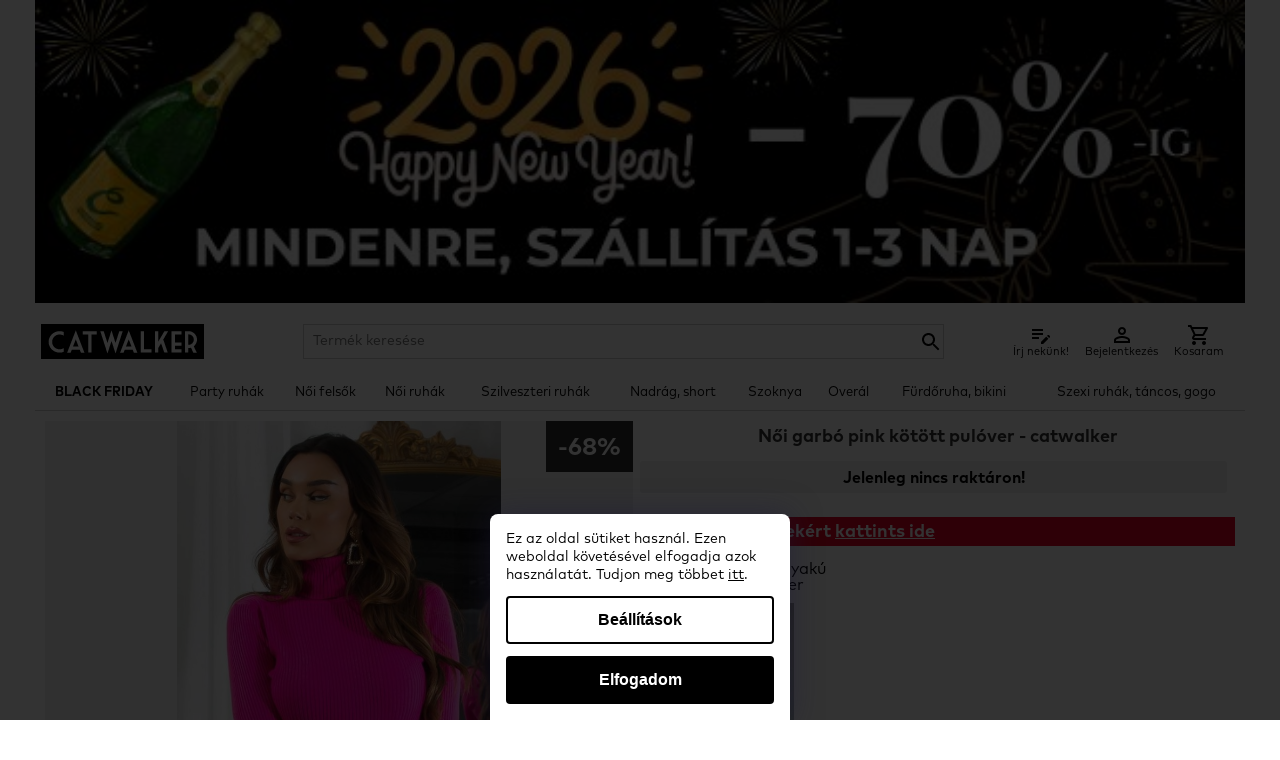

--- FILE ---
content_type: text/html; charset=UTF-8
request_url: https://catwalker.hu/noi-garbo-pink-kotott-pulover-129335
body_size: 22980
content:
<!DOCTYPE html>
<html lang="hu"><head>	
<meta http-equiv="Content-Type" content="text/html; charset=utf-8" />

<script>
	facebookEventID = '696803dec369a';
</script>

<script>
  window.dataLayer = window.dataLayer || [];
  function gtag() { dataLayer.push(arguments); }
  gtag('consent', 'default', {
       'ad_storage': 'denied',
       'ad_user_data': 'denied',
       'ad_personalization': 'denied',
       'analytics_storage': 'denied',
       'functionality_storage': 'granted',
       'personalization_storage': 'denied',
       'security_storage': 'granted'
    });
  dataLayer.push({'gtm.start': new Date().getTime(), 'event': 'gtm.js'});

  	
</script>
	
<!-- Google Tag Manager -->
<script>(function(w,d,s,l,i){w[l]=w[l]||[];w[l].push({'gtm.start':
new Date().getTime(),event:'gtm.js'});var f=d.getElementsByTagName(s)[0],
j=d.createElement(s),dl=l!='dataLayer'?'&l='+l:'';j.async=true;j.src=
'https://www.googletagmanager.com/gtm.js?id='+i+dl;f.parentNode.insertBefore(j,f);
})(window,document,'script','dataLayer','GTM-WVGWG2Z');
</script>
<!-- End Google Tag Manager -->











<script>

</script>
	
<meta http-equiv="Content-Type" content="text/html; charset=utf-8" />

<meta name="description" content="Női garbó pink kötött pulóver, Női pulóver, női pulóverek, pulóver, női kötött pulóver, női pulóver webáruház, kötött pulóver
" />

<meta name="robots" content="index, follow" />

<meta name="dc.description" content="Női garbó pink kötött pulóver, Női pulóver, női pulóverek, pulóver, női kötött pulóver, női pulóver webáruház, kötött pulóver
" />
<meta name="dc.publisher" content="catwalker.hu" />
<meta name="dc.title" content="Női garbó pink kötött pulóver" />
<meta name="dc.type" content="Text" />

<meta name="thumbnail" content="https://catwalker.hu/kepek/termek/129335/noi-garbo-pink-kotott-pulover-359017_1200.jpg" />

<meta property="og:title" content="Női garbó pink kötött pulóver" />
<meta property="og:description" content="Női garbó pink kötött pulóver, Női pulóver, női pulóverek, pulóver, női kötött pulóver, női pulóver webáruház, kötött pulóver
" />
<meta property="og:site_name" content="catwalker.hu" />
<meta property="og:image" content="https://catwalker.hu/kepek/termek/129335/noi-garbo-pink-kotott-pulover-359017_1200.jpg" />
<meta property="og:type" content="product" />
<meta property="og:url" content="https://catwalker.hu/noi-garbo-pink-kotott-pulover-129335" />

<meta name="twitter:card" content="summary">
<meta name="twitter:image" content="https://catwalker.hu/kepek/termek/129335/noi-garbo-pink-kotott-pulover-359017_1200.jpg" />
<meta name="twitter:title" content="Női garbó pink kötött pulóver" />
<meta name="twitter:description" content="Női garbó pink kötött pulóver, Női pulóver, női pulóverek, pulóver, női kötött pulóver, női pulóver webáruház, kötött pulóver
" />
<meta name="twitter:site" content="@ruha_webaruhaz" />

<link rel="apple-touch-icon" sizes="180x180" href="/pictures/favicons-new/apple-touch-icon.png">
<link rel="icon" type="image/png" sizes="32x32" href="/pictures/favicons-new/favicon-32x32.png">
<link rel="icon" type="image/png" sizes="16x16" href="/pictures/favicons-new/favicon-16x16.png">
<meta name="theme-color" content="#ffffff"/>

<link rel="canonical" href="https://catwalker.hu/noi-garbo-pink-kotott-pulover-129335"/>

<meta name="viewport" content="width=device-width, initial-scale=1.0" />

<meta name="google-site-verification" content="YH03t3d8Tbw9-Lv96oY3vBFCWE6U3iiFIUK4RuYcboI" />
<meta name="p:domain_verify" content="34838940a3916008772493f3500dc488"/>
<meta name="facebook-domain-verification" content="duqbbsmfd4np9p0hhwahhb4u8bhrxc" />

<title>Női garbó pink kötött pulóver</title>

<style>
	:root {
		--primary-color: #9c9c9c;
		--text-color: #ffffff;
		--discount-background-color: #2f2f2f;
		--discount-text-color: #ffffff;
	}
</style>
<link rel="preload" href="/stylesheets/catwalker.css?v=0405" as="style" />
<link rel="stylesheet" href="/stylesheets/catwalker.css?v=0405" />

<link rel="preload" as="font" href="/font/MARKPRO.woff" type="font/woff" crossorigin="anonymous"/>
<link rel="preload" as="font" href="/font/MARKPROBOLD.woff" type="font/woff" crossorigin="anonymous"/>

<script src="/js/swipebox/lib/jquery-2.1.0.min.js"></script>

</head>

<style>
	.product-detail-size-option.product-detail-size-option {
		border-width: 2px;
		font-weight: bold !important;
		padding-top: 7px;
	}
	.product-detail-size-option.product-filter-size  {
		padding-top: 0;
	}
	.product-detail-price {
		margin-top: 0;
		font-weight: bold;
	}
	.product-detail-price-original {
		font-size: 14px;
		color: var(--primary-color);
	}
	.product-detail-price-discount {
		color: red;
		font-size: 18px;
		font-weight: bold;
		line-height: 24px;
	}

	.productgroup-list__container {
		display: flex;
		flex-wrap: wrap;
		justify-content: center;
		grid-gap: unset;
	}

	.productgroup-list__item::after {
		content: "";
		height: calc(100% - 5px);
		width: 1px;
		background-color: #ccc;
		position: absolute;
		right: 0;
		top: 0;
		z-index: 1;
	}
	
	.productgroup-list__item:nth-child(6n)::after,
	.productgroup-list__item:last-child::after {
		display: none;
	}

	.productgroup-list__item {
		width: 16%;
		position: relative;
		padding: 5px;
		box-sizing: border-box;
		border-bottom: solid 1px #ccc;
	}

	.productgroup-list__item-title {
		position: relative;
		font-weight: normal;
		top: 0;
	}

	.productgroup-list__item-image {
		position: relative;
	}

	.productgroup-list__item::before {
		display: none;
	}

	.product-detail-size-chart {
		background: black;
		color: #fff;
	}

	.product-detail-size-chart:hover,
	.product-detail-size-chart:active,
	.product-detail-size-chart:visited {
		color: #fff;
	}

	a.product-detail-button {
		background-color: #a1c900;
		color: #ffffff;
		margin-bottom: 5px;
		max-width: 204px;
	}

	a.basket-popup-button.red {
		background-color: red;
		color: #fff;
	}

	.basket-popup-button {
		background-color: black;
	}

	.basket-table {
		font-weight: normal;
	}

	.pink_button {
		background-color: var(--primary-color);
		color: var(--text-color);
	}

	a.send-order-button {
		background-color: var(--primary-color);
		color: var(--text-color);
	}

	.product_box {
		margin-bottom: 0 !important;
		width: 100% !important;
	}

	.product-list-container {
		display: grid;
		grid-template-columns: repeat(4,1fr);
		grid-gap: 15px
	}

	#CWCookie { 
		background-color: #000;
		border-radius: 2px;
		color: #fff;
		font-size: 11px;
		left: 50%;
		line-height: 14px;
		margin-left: 0;
		margin: 0;
		padding: 6px;
		transform: translateX(-50%);
		width: auto;
	}

	.cookie-accept {
		background-color: #000;
		border-radius: 2px;
		color: #fff;
		text-align: left;
	}

	@media screen and (max-width: 768px) {
		.product-list-container {
			grid-template-columns: repeat(2,1fr);
		}
		
		.productgroup-list__container {
			grid-gap: unset;
		}
		.productgroup-list__item {
			grid-gap: unset;
			width: 32%;
		}
		.productgroup-list__item-title {
			line-height: 12px;
			height: 42px;
		}
		.productgroup-list__item:nth-child(3n)::after {
			display: none;
		}

		.product-detail-thumbnails {
			position: relative;
			background-color: transparent;
			display: none;
		}

		.product-detail-image img {
			max-height: 400px;
		}

		.product-detail-image.product-detail-image--out-of-stock img {
			max-height: 150px;
		}

		.product-detail-image--out-of-stock .product-detail-image-more {
			display: none;
		}

		#CWCookie {
			box-sizing: border-box;
			left: 0;
			overflow: hidden;
			text-align: left;
			width: auto;
			transform: none;
		}

		.product-detail-size {
			margin-bottom: 0;
		}

		.product-detail-shipping {
			margin-bottom: 10px;
			padding: 6px 5px 4px 5px;
			font-size: 12px;
		}
	}

	.cookie-background #CWCookie { 
		background-color: #ebdbca;
		border-radius: 2px;
		box-sizing: border-box;
		color: #000;
		display: flex;
		font-size: 14px;
		justify-content: space-around;
		line-height: 20px;
		margin-left: 0;
		margin: 0;
		max-height: 90%;
		padding: 20px;
		text-align: left;
		width: 100%;
		z-index: 100;
	}

	@keyframes fadein{
		0% { opacity:0; }
		66% { opacity:0; }
		100% { opacity:0.95; }
	}

	@-webkit-keyframes fadein{
		0% { opacity:0; }
		66% { opacity:0; }
		100% { opacity:0.95; }
	}

	.cookie-background .cookie-content {
		width: calc(100% - 200px);
	}

	.cookie-background .cookie-content-title {
		font-size: 18px;
		line-height: 24px;
		font-weight: bold;
		margin-bottom: 12px;
	}

	.cookie-background .cookie-button {
		width: 200px;
	}

	.cookie-background .cookie-accept,
	.cookie-background .cookie-accept:hover, 
	.cookie-background .cookie-accept:visited,
	.cookie-background .cookie-accept:active {
		background-color: #000;
		border-radius: 2px;
		box-sizing: border-box;
		color: #fff;
		margin-bottom: 10px;
		padding: 10px;
		text-align: center;
		width: 100%;
	}

	.cookie-background .cookie-decline,
	.cookie-background .cookie-decline:hover, 
	.cookie-background .cookie-decline:visited,
	.cookie-background .cookie-decline:active {
		border-radius: 2px;
		border: solid 1px #000;
		box-sizing: border-box;
		color: #000;
		display: inline-block;
		padding: 10px;
		text-align: center;
		width: 100%;
	}

	.cookie-background {
			background: rgb(0 0 0 / 80%);
			height: 100vh;
			left: 0;
			position: fixed;
			top: 0;
			width: 100vw;
			z-index: 2147483648;
		}

/* 	.cookie-background {
		-webkit-animation: 2s ease 0s normal forwards 1 fadein;
		align-items: center;
		animation: 2s ease 0s normal forwards 1 fadein;
	} */

	@media screen and (max-width: 768px) {
		.cookie-background #CWCookie {
			box-sizing: border-box;
			display: block;
			left: 5%;
			max-height: 80vh;
			overflow: hidden;
			position: relative;
			text-align: left;
			top: 45px;
			transform: none;
			width: 90%;
    		overflow: auto;
		}

		.cookie-background {
			background: rgb(0 0 0 / 80%);
			height: 100vh;
			left: 0;
			position: fixed;
			top: 0;
			width: 100vw;
			z-index: 2147483648;
		}

		.cookie-background .cookie-content-title {	
			font-size: 16px;
			line-height: 20px;		
		}

		.cookie-background .cookie-content {
			margin-bottom: 20px;	
			font-size: 12px;
			line-height: 16px;		
			width: 100%;
		}

		.cookie-background .cookie-button {
			width: 100%;
		}

		.cookie-background .cookie-content {
			margin-bottom: 20px;			
			width: 100%;
		}

		.cookie-background .cookie-button {
			width: 100%;
		}
	}

	.product-detail-shipping {
		background-color: #efefef;
		box-sizing: border-box;
		font-size: 16px;
		font-weight: bold;
		margin-bottom: 18px;
		margin-left: 8px;
		padding-top: 7px;
		width: calc(100% - 8px);
	}

	@media screen and (max-width: 768px) {
		.product-detail-shipping {
			font-size: 14px;
			margin-left: 0;
			width: 100%;
		}
	}

	.aszf p {
		margin-bottom: 5px;
	}

	.size-chart {
		font-size: 12px;
		line-height: 14px;
		margin: 0 auto;
		width: 100%;
		min-height: auto;
	}

	.size-chart p {
		font-size: 12px;
		line-height: 14px;
		margin-top: 5px;
	}

	@media screen and (max-width: 768px) {
		.size-chart,
		.size-chart p {
			margin-left: 0;
			font-size: 12px;
			line-height: 12px;
			min-height: auto;
		}
	}

	.size-chart table {
		width: 100%;
	}

	.size-chart td {
		border-color: #000;
		line-height: 1.3;
	}

	.size-chart table tr:first-child td {
		background-color: #f2f2f2;
		color: #000;
	}

	.size-chart-fw td {
		padding: 5px 2px !important;
	}

	.size-chart table tr:first-child th {
		background-color: #f2f2f2;
		border: 1px solid #333;
		color: #000;
		padding: 5px;	
		font-weight: normal;
	}

	.size-chart table tr:first-child > th:first-child {
		font-size: 0;
	}

	.size-chart td {
		padding: 5px;
	}

	.size-chart tr:nth-child(even) {
		background-color: #fff;
	}

	.size-chart tr:nth-child(odd) {
		background-color: #f2f2f2;
	}

	#swipebox-overlay {
		z-index: 2147483648 !important;
	}

	@media screen and (max-width: 768px) {
		.order_table tr td:first-child,.form-table tr td:first-child {
			width: 60px;
		}

		.radio input[type="radio"],.checkbox input[type="checkbox"] {
			width: 20px;
			height: 20px;
		}

		.size-chart {
			width: 100%;
		}
	}
	
	.phonetag {
		background: transparent;
		border: solid 1px #ccc;
		margin-right:10px;
		padding: 6px;
		width:auto; 
	}
	@media screen and (max-width: 768px) {
		.phonetag {
			padding: 11px;
		}
	}

	.size-chart-info {
		display: none;
	}

	@media screen and (max-width: 600px) {
		.size-chart-info {
			display: block;
			text-align: center;
		}
	}
	
	.radio {
		position: relative;
		padding-left: 12px;
		cursor: pointer;
	}
	
	.radio input[type="radio"] {
		cursor: pointer;
		-webkit-appearance: none;
		-moz-appearance: none;
		-ms-appearance: none;
		-o-appearance: none;
		appearance: none;
		width: auto;
		height: auto;
	}

	.radio input[type=radio]::before {
		content: "";
		border: solid 5px #ccc;
		position: absolute;
		z-index: 0;
		width: 15px;
		height: 15px;
		border-radius: 50%;
		top: 0;
		left: 0;
	}

	.radio input[type=radio]:checked::after {
		content: "";
		background-color: #333;
		position: absolute;
		z-index: 1;
		width: 15px;
		height: 15px;
		border-radius: 50%;
		top: 5px;
		left: 5px;
	}

	/* termékcsoport lista */
	.featured-section .grid {
		display: grid;
		grid-template-columns: repeat(3,1fr);
		grid-column-gap: 45px
	}

	@media screen and (max-width: 768px) {
		.featured-section .grid {
			grid-template-columns: repeat(1,1fr);
			grid-column-gap: 24px;
		}
	}

	.featured-section .grid .grid-item {
		position: relative
	}

	@media screen and (max-width: 768px) {
		.featured-section .grid .grid-item {
			margin-bottom: 10px;
		}
		.featured-section .grid .grid-item:last-child {
			margin-bottom: 0;
		}
	}

	.featured-section .grid .grid-item:after {
		position: absolute;
		top: 0;
		left: 0;
		width: 100%;
		height: 100%;
		background: rgba(0,0,0,.3);
		content: '';
		pointer-events: none;
		opacity: 0;
		-webkit-transition: ease 0.2s;
		-moz-transition: ease 0.2s;
		transition: ease 0.2s
	}

	.featured-section .grid .grid-item:hover:after {
		opacity: 1
	}

	.featured-section .img-holder {
		position: relative;
	}

	.featured-section .img-holder a {
		display: block
	}

	.featured-section .img-holder img {
		vertical-align: top;
		width: 100%
	}

	.featured-section .img-holder .text-holder {
		position: absolute;
		top: 50%;
		left: 50%;
		background: #fff;
		font-size: 18px;
		line-height: 24px;
		font-weight: 500;
		color: #111;
		text-transform: uppercase;
		letter-spacing: 2px;
		text-align: center;
		padding: 5px 10px;
		z-index: 1;
		-webkit-transform: translate(-50%,-50%);
		-moz-transform: translate(-50%,-50%);
		transform: translate(-50%,-50%);
		pointer-events: none;
		width: 70%;
	}

	.featured-section .img-holder:before,.featured-section .img-holder:after,
	.text-list-group-item::after, .text-list-group-item::before {
		position: absolute;
		content: '';
		opacity: 0;
		-webkit-transition: opacity 0.35s,-webkit-transform 0.35s;
		-moz-transition: opacity 0.35s,-moz-transform 0.35s;
		transition: opacity 0.35s,transform 0.35s;
		z-index: 1;
		pointer-events: none
	}

	.featured-section .img-holder:before {
		top: 20px;
		right: 10px;
		bottom: 20px;
		left: 10px;
		border-top: 1px solid #fff;
		border-bottom: 1px solid #fff;
		-webkit-transform: scale(0,1);
		-moz-transform: scale(0,1);
		transform: scale(0,1);
		-webkit-transform-origin: 0 0;
		-moz-transform-origin: 0 0;
		transform-origin: 0 0
	}

	.featured-section .img-holder:after {
		top: 10px;
		right: 20px;
		bottom: 10px;
		left: 20px;
		border-right: 1px solid #fff;
		border-left: 1px solid #fff;
		-webkit-transform: scale(1,0);
		-moz-transform: scale(1,0);
		transform: scale(1,0);
		-webkit-transform-origin: 100% 0;
		-moz-transform-origin: 100% 0;
		transform-origin: 100% 0
	}

	.featured-section .grid-item:hover .img-holder:before,.featured-section .grid-item:hover .img-holder:after {
		opacity: 1;
		-webkit-transform: scale(1);
		-moz-transform: scale(1);
		transform: scale(1)
	}

	.featured-section .grid-item:hover .img-holder:after {
		-webkit-transition-delay: 0.15s;
		-moz-transition-delay: 0.15s;
		transition-delay: 0.15s
	}

	.text-list-group {
		display: flex;
		flex-wrap: wrap;
		gap: 10px 10px;
		justify-content: center;
		line-height: 18px;
		margin-bottom: 10px;
	}

	@media screen and (max-width: 768px) {
		.text-list-group {
			gap: 10px 10px;
		}
	}

	.text-list-group-item {
		align-items: center;
		background: #fff;
		border: solid 2px #ccc;
		box-sizing: border-box;
		display: flex;
		flex-wrap: wrap;
		font-size: 18px;
		font-weight: 500;
		justify-content: center;
		overflow: hidden;
		padding: 10px;
		position: relative;
		text-align: center;
		text-transform: lowercase;
		width: calc(16% - 15px);
	}

	.v2 .text-list-group-item {
		padding: 0;
		height: auto;
	}

	.text-list-group-item-discount {
		background-color: var(--discount-background-color); 
		color: var(--discount-text-color);
		font-size: 16px;
		font-weight: bold;
		line-height: 24px; 
		position: absolute; 
		right: -26px; 
		text-align: center; 
		top: -5px; 
		transform: rotate(45deg); 
		width: 70px; 
		z-index: 1; 
	}

	.text-list-group-item-discount span {
		margin-top: 8px;
		display: inline-block;
		transform: rotate(-45deg); 
	}

	span.text-list-group-item-discount {
		zoom: 60%;
	}

	.text-list-group-item img {
		display: block;
		margin-bottom: 5px;
		height: 75px;
	}

	
	.v2 .text-list-group-item img {
		height: auto;
		width: 100%;
		margin-bottom: 0;
	}

	.text-list-group-item-text {
		width: 100%;
	}

	@media screen and (max-width: 768px) {
		.text-list-group-item {
			font-size: 14px;
			width: calc(33% - 8px);
			height: 120px;
			padding: 5px;
			line-height: 16px;
		}

		.v2 .text-list-group-item {
			padding: 0;
		}
	}
	
	.text-list-group-item:hover {
		background-color: #ccc;
		color: #000;
	}

	.product-discount-50 {
		right: -19px;
	}

	.products-recommended .product-discount-50 {
		right: 0;
	}

	.products-recommended .product_box {
		width: auto !important;
	}

	.new-label {
		background-color: transparent;
		background-image: url(/pictures/fw-new-label-v6.png);
		background-repeat: no-repeat;
		background-size: auto 100%;
		height: 40px;
		left: -25px;
		width: 90px;
		position: absolute;
		z-index: 1;
	}

	.product_box {
		box-shadow:  0px 0px 5px 2px rgba(0,0,0,0.05);
		border: solid 1px #ccc;
		margin-top: 0;
		margin-bottom: 10px;
		padding-bottom: 0;
	}

	@media screen and (max-width: 768px) {
		.product_box {
			margin-bottom: 10px !important;
		}
	}

	.product_box_name {
		align-items: center;
		background-color: #f0f0f0;
		display: flex;
		justify-content: center;
		margin: 5px;
		padding: 2px;
		height: 32px;
		line-height: 14px;
		font-size: 14px;
	}

	.product_box_price {
		margin: 10px 5px 5px 5px;
		font-weight: bold;
	}

	@media screen and (max-width: 768px) {
		.product_box_price {
			margin: 5px;
		}

		.product_box_name {
			font-size: 12px;
			line-height: 12px;
		}
	}

	.product_box_img a {
		overflow: hidden;
	}
	
	.product-discount-50.new-label.fw {
		left: 0;
	}

	.product-discount-50.new-label span {
		font-size: 14px;
	}

	.product-discount-50.fw {
		right: 0;
	}

	.product-detail-image .product-discount-50.new-label.bigger {
		width: 95px;
		height: 95px;
		line-height: 95px;
	}

	.product-discount-50 {
		background-color: var(--primary-color);
		color: var(--text-color);
		padding: 2px 5px;
	}

	.product-discount-50 span {
		font-weight: bold;
		font-size: 20px;
		line-height: 1;
	}

	.discount-decoration {
		font-size: 40px; 
		margin-left: -5px; 
		margin-top: 22px; 
		position: absolute; 
		rotate: -30deg;
		z-index: 1; 
		transform: scale(-1, 1);
	}

	@media screen and (max-width: 768px) {
		.discount-decoration {
			font-size: 24px;
			margin-left: 5px; 
			margin-top: 30px; 
		}

		.product-detail-image .product-discount-50.new-label {
			width: 50px;
			height: 50px;
			line-height: 50px;
		}

		.new-label {
			height: 24px;
			width: 50px;
			left: -17px;
		}

		.product-discount-50.new-label span {
			font-size: 10px;
		}

		.product-discount-50 span {
			font-size: 12px;
		}

		.product-detail-image .product-discount-50.new-label.bigger span {
			font-size: 14px;
		}
	}

	@media screen and (max-width: 768px) {
		.text-list-group.discount-dress {
			margin-top: 15px;
		}

		.text-list-group.discount-dress .text-list-group-item {
			height: 40px;
		}
	}

	.black.navigation-dropdown:before {
		border-color: #fff;
	}

	.navigation-item {
		white-space: nowrap;
		padding: 0 5px;
	}

	@media screen and (max-width: 768px) {
		.navigation {
			width: 320px;
		}
		.navigation-item {
			white-space: normal;
			border-color: #ebebeb;
		}

		.navigation-dropdown:before {
			border-width: 1px;
			height: 8px;
			left: 18px;
			top: 15px;
			width: 8px;
		}
	}

	.navigation-item.opened .navigation-dropdown:before {
		border-color: #fff;
        transform: rotate(135deg) !important;
        top: 19px !important;
    }

	@media screen and (max-width: 768px) {
		.navigation-item {
			font-size: 15px;
			text-transform: uppercase;
			padding: 5px 10px;
		}
		
		.navigation-submenu a.navigation-link {
			margin: 0;
			padding: 6px;
			font-size: 15px;
			border-bottom: solid 1px #ebebeb;
		}

		.navigation-submenu {
			margin-bottom: 0;
			border-bottom: solid 1px #ccc;
			width: 320px !important;
		}

		.navigation-submenu-tab {
			margin: 0;
			width: 100%;
		}

		.navigation-submenu-tab:first-child {
			margin-top: 0;
		}

		.navigation-black-background-mobile,
		.navigation-black-background-mobile a,
		.navigation-item-selected.navigation-black-background-mobile a  {
			background-color: #000 !important; 
			color: #fff !important
		}

		.navigation-black-background-mobile .navigation-dropdown:before {
			border-color: #fff;
		}

	}

	h1, .list-page-title {
		background-color: #f2f2f2;
		box-sizing: border-box;
		font-size: 20px;
		font-weight: bold;
		margin: 0 0 10px 0;
		padding: 6px 3px 3px 3px;
		width: 100%;		
	}

	@media screen and (max-width: 768px) {
		h1, .list-page-title {
			margin-top: 0;
			margin-bottom: 0;
			font-size: 14px;
			line-height: 18px;
		}
	}

	h1, .list-page-title::before {
		content: "";
		display: table;
	}

	.subtext {
		text-align: center;
	}

	.main-page-h2 {
		background-color: #f2f2f2;
		padding: 16px 16px 12px 16px;
		margin-bottom: 10px;
	}

	@media screen and (max-width: 768px) {
		.main-page-h2 {
			font-size: 12px;
			line-height: 16px;
			margin-bottom: 12px;
		}
	}

	.subtext .flow-text {
		background-color: #f2f2f2;
		font-size: 14px;
		line-height: 16px;
		padding: 6px;
	}

	.subtext .flow-text h3 {
		margin-top: 0;
	}

	@media screen and (max-width: 768px) {
		.subtext .flow-text {
			font-size: 12px;
			line-height: 14px;
		}
	}

	.main-page-blog-item {
		background-color: #f2f2f2;
		box-sizing: border-box;
		font-size: 14px;
		line-height: 16px;
		vertical-align: middle;
		padding: 16px;
	}

	.main-page-logos__item>p {
		font-size: 14px;
		line-height: 16px;
	}

	.main-page-blog-item h3 {
		font-size: 14px;
		line-height: 16px;
		margin-top: 0;
	}

	@media screen and (max-width: 768px) {
		.main-page-logos__item>p {
			font-size: 12px;
			line-height: 16px;
		}

		.main-page-blog-item h3 {
			font-size: 12px;
			line-height: 16px;
		}
	}

	/* .popup-k500 {
		width: 300px;
		height: 400px;
	} */

	/* new basket */
	.login-options {
		display: flex;
		gap: 50px;
		justify-content: center;
	}

	.login-options-box {
		background-color: #f0f0f0;
		border: solid 1px #ccc;
		width: 300px;
		margin: 20px 0;
	}

	.login-options-box-title {
		background-color: #ccc;
		font-size: 16px;
		font-weight: normal;
		line-height: 24px;
		margin: 0;
		padding: 10px;
		text-align: center;
	}

	.login-options-box-content {
		padding: 20px;
		box-sizing: border-box;
	}

	.login-options-box-item {
		margin-bottom: 20px;
		box-sizing: border-box;
	}

	.login-options-box-item:last-child {
		margin-bottom: 0;
	}

	.login-options-box-item input,
	.login-options-box-item select {
		box-sizing: border-box;
		padding: 5px;
		width: 100%;
	}

	.login-options-box-item .radio {
		padding-left: 30px;
		padding-top: 7px;
	}

	.login-options-button {
		background-color: var(--primary-color);
		color: var(--text-color);
		border-radius: 5px;
		border: none;
		box-sizing: border-box;
		color: #fff;
		cursor: pointer;
		display: inline-block;
		font-family: mark pro,sans-serif;
		font-size: 16px;
		padding: 5px;
		text-align: center;
		width: 100%;
	}

	.login-options-button:hover,
	.login-options-button:visited,
	.login-options-button:active {
		color: #fff;
	}

	/* basket stepper */
	.basket-stepper-container {
		width: 100%
	}

	.basket-stepper {
		padding: 0;
	}

	.basket-stepper li {
		list-style-type: none;
		float: left;
		width: 25%;
		position: relative;
		text-align: center;
	}

	.basket-stepper li span {
		line-height: 30px;
		border-radius: 50%;
		width: 30px;
		height: 30px;
		border: 1px solid #ddd;
		display: block;
		text-align: center;
		margin: 0 auto 5px;
		background-color: #fff;
	}

	.basket-stepper li:after {
		content: "";
		position: absolute;
		width: 100%;
		height: 4px;
		background-color: #ddd;
		top: 15px;
		left: -50%;
		z-index: -1;
	}

	.basket-stepper li:first-child:after {
		content: none;
	}

	.basket-stepper li.active {
		color: var(--primary-color);
	}

	.basket-stepper li.active span {
		border-color: var(--primary-color);
		background-color: var(--primary-color);
		color: var(--text-color);
	}

	.basket-stepper .active:after {
		background-color: var(--primary-color);
	}

	/* basket form */
	.basket-form-block {
		border: solid 1px #ccc;
		padding: 20px;
	}

	.basket-block-title {
		text-align: center;
		font-size: 18px;
		font-weight: normal;
		margin: 0 0 20px 0;
	}

	.basket-modify-btn {
		background-image: url(/pictures/basket-edit-icon.svg);
		background-repeat: no-repeat;
		height: 32px;
		margin: -4px 0 0 6px;
		position: absolute;
		width: 32px;
	}

	.login-options-box-item .radio input {
		margin: 0;
		position: absolute;
		left: 0;
	}

	@media screen and (max-width: 768px) {
		.login-options {
			display: block;
		}

		.login-options-box {
			margin: 20px auto;
			width: 80%;
		}

		.login-options-box-item .radio, 
		.login-options-box-item .checkbox {
			float: none;
		}		
	}

	.footer {
		background-color:#f3f3f3;
		border-top: solid 1px #ccc;
	}

	.footer a, .footer a:visited, .footer a:active {
		color: #333;
		font-size: 14px;
	}

	.new-basket-mobile-linebreak {
		display: inline-block;
	}

	@media screen and (max-width: 768px) {
		.new-basket-mobile-linebreak {
			display: block;
			margin-left: 20px;
		}

		#content {
			padding: 0 5px;
		}
	}

	#content {
		/*min-height: calc(100vh - 155px);*/

	}

	.breadcrumb {
		margin: 6px 0;
	}

	.breadcrumb ul {
		margin-bottom: 0;
		text-transform: none;
	}

	.breadcrumb li {
		font-weight: normal;
		font-size: 18px;
		line-height: 1;
	}

	.breadcrumb li:last-child {
		font-weight: bold;
	}

	@media screen and (max-width: 768px) {
		.breadcrumb li {
			font-size: 16px;
		}
	}

	.product-category-description-container {
		align-items: stretch;
		margin-left: 0;
		width: 100%;
	}

	.product-category-description-container-item {
		align-items: center;
		background-color: #f0f0f0;
		display: flex;
		flex-direction: row;
		flex-wrap: wrap;
		justify-content: center;
		width: 100% !important;
	}

	.product-category-description-container .subtext {
		background-color: #f0f0f0;
		box-sizing: border-box;
		padding: 16px 42px;
		font-size: 14px;
		line-height: 1.2;
	}

	@media screen and (max-width: 768px) {
		.product-category-description-container {
			border: none;
			margin: 0;
			padding: 0 0 4px 0;
		}

		.product-category-description-container-item {
			width: 100%;
		}

		.product-category-description-container .subtext {
			font-size: 11px;
			line-height: 1.2;
			padding: 16px;
			text-align: left;
			background-color: #2f2f2f;
			color: #fff;
		}

		#content {
			min-height: calc(100vh - 185px);
		}
	}

	.sale-text-box {
		border-bottom: solid 1px #ccc; 
		font-size: 12px; 
		line-height: 1.3;
		margin-bottom: 10px;
		margin-top: 10px;
		padding-bottom: 10px;
		font-style: italic;
		text-align: center; 
	}

	@media screen and (min-width: 768px){
		.list-page-title {
			background-color: transparent;
		}
		.product-category-description-container-item,
		.product-category-description-container .subtext {
			background-color: transparent;
		}
		.category-bottom-box {
			font-size: 14px;
		}
		.sale-text-box {
			font-size: 14px;
			line-height: 1.3;
		}
	}

	.category-bottom-box p {
		text-align: left;
		line-height: 1.2;
	}

	.content__sticky {
		margin-top: 10px;
		margin-bottom: 10px;
	}

	@media screen and (max-width: 768px) {
		.content__sticky {
			margin: 0 -5px 10px -5px;
			justify-content: space-between;
		}
	}

	.product_box > .product_box_img {
		margin: 0 5px;
	}

	.product_box_img img {
		max-width: 100%;
		max-height: 100%;
		height: auto;
	}

	.content__sticky .mobile_product_filter a {
		font-size: 16px;
		background-size: 20px 20px;
	}

	@media screen and (max-width: 768px) {
		.content__sticky .mobile_product_filter {
			margin-left: unset;
		}

		.content__sticky .mobile_product_filter a {
			background-image: url(/pictures/icon-filter-red.png);
		}
	}

	.header-image-small {
		width: 100%;
	}

	.xmas-discount-list-view {
		margin-bottom: 10px;
	}

	.xmas-discount-list-view a {
		display: block;
		line-height: 0;
	}

	.product-detail-title {
		background-color: #eaeaea;
		font-size: 18px;
		margin: 0 0 10px 0;
		padding: 6px 12px 3px 12px;
		line-height: 1.2;
		font-weight: bold;
		width: 100%;
	}

	.product-detail-title.product-detail-only-mobile {
		background-color: #efefef;
		margin-bottom: 13px;
	}

	.product-detail-title.product-detail-only-desktop {
		background-color: transparent;
		font-weight: bold;
		padding: 0;
		margin-bottom: 18px;
		width: 100%;
	}

	.product-detail-text {
		background-color: #f2f2f2;
		box-sizing: border-box;
		margin: 0 0 0 8px;
		min-height: auto;
		padding: 5px;
		width: calc(100% - 8px);
	}

	@media screen and (max-width: 768px) {
		.product-detail-text {
			min-height: auto;
			margin: 0;
		}
	}

	.product-detail-image {
		margin-right: 7px;
	}

	.product-detail-image-zoom {
		background-color: #ffffff;
		background-image: url(/pictures/label-click-to-zoom-v2.png);
		background-position: center center;
		background-repeat: no-repeat;
		background-size: 204px auto;
		box-sizing: border-box; 
		display: block;
		font-size: 12px; 
		margin-top: -23px; 
		padding: 5px;
		position: absolute; 
		text-align: center; 
		width: calc(100% - 10px); 
	}

	@media screen and (max-width: 768px) {
		.product-detail-image {
			margin-right: 0;
		}

		.product-detail-text {
			width: 100%;
		}

		.product-detail-title {
			font-size: 16px;
			margin-bottom: 0;
			color: #fff;
			background-color: #2f2f2f;
		}

		.top-menu-mobile {
			margin-bottom: 1px;
			box-shadow: none;
			border-top: solid 1px #999;
			border-bottom: solid 1px #999;
		}	
	}

	@media screen and (min-width: 768px) {
		.product-detail-title {
			background-color: transparent;
			font-weight: bold;
		}
	}

	.product-detail-text-title {
		font-size: 14px;
		line-height: 1.2;
		margin-bottom: 0;
		width: 100%;
		text-align: center;
	}

	@media screen and (max-width: 768px) {
		.product-detail-text-title {
			font-size: 12px;
		}
	}

	.product-detail-h2 {
		font-size: 16px;
		text-align: center;
		margin: 0;
	}

	.product-detail-h3 {
		font-size: 14px;
	}

	@media screen and (max-width: 768px) {
		.product-detail-h2 {
			font-size: 14px;
		}

		.product-detail-h3 {
			font-size: 12px;
		}
	}

	.product-detail-size-chart {
		margin-top: 0;
	}

	.grey-box-small {
		background-color: #2f2f2f;
		color: #fff;
		padding: 12px;
		margin-bottom: 15px;
		font-size: 14px;
	}

	.grey-box-small--product-detail {
		font-size: 14px;
		line-height: 16px;
		padding: 16px;
	}

	@media screen and (max-width: 768px) {
		.grey-box-small--product-detail {
			font-size: 12px;
			line-height: 12px;
			padding: 12px 12px 10px 12px;
			margin-bottom: 30px;
		}
	}

	.product-detail-col:last-child {
		padding: 0;
	}

	.product-detail-color-link {
		margin-bottom: 0;
		margin-right: 20px;
		width: auto;
		height: 80px;
	}

	@media screen and (max-width: 768px) {
		.product-detail-color-link {
			margin-right: 5px;
		}
	}

	.product-detail-color-label,
	.product-detail-last-view-label {
		font-size: 14px;
		font-style: normal;
		line-height: 14px;
		text-align: center;
		margin-bottom: 10px;
	}

	@media screen and (max-width: 768px) {
		.product-detail-color-label,
		.product-detail-last-view-label {
			font-size: 12px;
			line-height: 12px;
		}
	}

	.product-detail-size-option {
		font-weight: normal !important;
		text-transform: uppercase;
	}

	@media screen and (max-width: 768px) {
		.product-detail-price {
			border-bottom: solid 1px #ccc;
			border-top: solid 1px #ccc;
			padding: 3px 3px 0 3px;
			margin: 0 0 15px 0;
		}

		.product-detail-price-discount {
			margin-bottom: 3px;
			font-size: 20px;
			line-height: 20px;
			font-weight: normal;
			padding-left: 0;
		}

		.product-detail-price-original {
			font-size: 14px;
			padding-right: 10px;
		}

		.product-detail-size-option {
			padding: 5px;
		}
	}

	@media screen and (max-width: 768px) {
		.product-filter-v2 {
			margin-left: -5px;
		}
	}

	@media screen and (max-width: 361px) {
		.product-filter-v2 .product-detail-size-option {
			line-height: 30px;
		}
	}

	.product-detail-color {
		margin: 0 auto 15px auto;
    	width: 60%;
		padding-bottom: 0;
		position: relative;
	}

	@media screen and (max-width: 768px) {
		.product-detail-color,
		.product-detail-last-view {
			text-align: center;
    		width: 100%;
		}
	}

	.last-view-porduct-page {
		margin: 0 auto 15px auto;
    	width: 60%;
		position: relative;
	}

	@media screen and (max-width: 768px) {
		.last-view-porduct-page {
			width: 100%;
		}
	}

	.product-detail-social {
		margin: 0;
	}

	.basket-popup-inner {
		background-color: #eaeaea;
		box-sizing: border-box;
		max-width: calc(100% - 40px);
		padding: 20px;
		width: 750px;
	}

	.basket-popup-content {
		margin: 0 auto;
		max-width: 100%;
		width: 500px;
	}

	.basket-popup-title {
		align-items: center;
		color: var(--primary-color);
		display: flex;
		font-size: 16px;
		justify-content: center;
		margin-bottom: 20px;
		position: relative;
	}

	.basket-popup-title-check {
		background-color: var(--primary-color);
		box-sizing: border-box;
		height: 30px;
		padding: 6px;
		margin-right: 10px;
		width: 30px;
	}

	.basket-popup-title-check svg {
		color: var(--text-color);
	}

	.basket-popup-item {
		align-items: center;
		background-color: #fff;
		box-sizing: border-box;
		display: flex;
		font-size: 14px;
		margin-bottom: 20px;
		padding: 20px;
		text-align: left;
		width: 100%;
	}

	.basket-popup-item-image {
		margin-right: 20px;
	}

	.basket-popup-item-image img {
		height: 75px;
	}

	.basket-popup-item-size-container {
		font-size: 12px;
		margin-top: 5px;
	}

	.basket-popup-buttons {
		display: flex;
		justify-content: space-between;
		width: 100%;
	}

	a.basket-popup-button {
		font-size: 14px;
		font-weight: normal;
		line-height: 14px;
		margin: 0;
		padding: 12px 10px 10px 10px;
		text-transform: uppercase;
	}

	@media screen and (max-width: 768px) {
		.basket-popup-title { 
			justify-content: left;
		}

		.basket-popup-buttons {
			display: block;
		}

		a.basket-popup-button {
			box-sizing: border-box;
			width: 100%;
		}

		a.basket-popup-button.red {
			margin-bottom: 20px;
		}

		.main-page-slider-mobile .header-image {
			display: none;
		}

		.main-page-slider-mobile div:first-child .header-image {
			display: block;
		}

		/* .header-image {
			margin-bottom: 0;
		} */
	}

	.group-image-container {
		margin: 30px;
		display: grid;
		grid-template-columns: repeat(6, 1fr);
		grid-gap: 30px;
	}

	@media screen and (max-width: 768px) {
		.group-image-container {
			grid-template-columns: repeat(3, 1fr);
			margin: 0;
			grid-gap: 15px;
		}

		.top-menu-button-icon--menu {
			width: 30px;
			background-size: 30px 30px;
		}
	}

	.group-image {
		position: relative;
	}

	.group-image img {
		width: 100%;
	}

	.group-image-label {
		box-sizing: border-box;
		background: rgba(255, 255, 255, .7);
		padding: 10px 0;
		position: absolute;
		bottom: 30px;
		text-align: center;
		font-size: 15px;
		line-height: 15px;
		width: 90%;
	}

	.footer {
		align-items: center;
		display: flex;
		justify-content: space-between;
		text-transform: uppercase;
	}

	.footer a {
		line-height: 14px;
		font-size: 12px;
		margin: 0 !important;
	}

	.footer-icons,
	.footer-links {
		display: flex;
		gap: 8px;
	}

	.footer-icons img {
		width: 48px;
	}

	@media screen and (max-width: 768px) {
		.footer {
			display: block;
			padding: 20px;
		}

		.footer-icons,
		.footer-links {
			justify-content: center;
		}

		.footer-links {
			padding-bottom: 20px;
		}
	}

	.main-page-icons {
		align-items: center;
		display: flex; 
		justify-content: space-between; 
		line-height: 0; 
		margin-bottom: 10px; 
		margin-top: 10px;
		padding: 0 10px;
		text-align: center; 
		width: 100%; 
		box-sizing: border-box;
	}

	.main-page-social-icons {
		display: flex;
		gap: 15px;
	}

	.main-page-social-icons img {
		width: 32px;
	}

	@media screen and (max-width: 768px) {
		.main-page-icons {
			align-items: center;
			flex-wrap: wrap;
			justify-content: center;
		}

		.main-page-icons > * {
			margin-bottom: 10px;
		}
	}line-height: 1.2;

	.main-page-logos.main-page-logos--text {
		background-color: #f2f2f2;
		padding: 10px 0;
	}

	.product-detail-other-products {
		display: flex;
		justify-content: space-between;
		margin-top: 10px;
		gap: 15px;
	}

	.product-detail-other-products > div {
		width: 50%;
	}

	.product-detail-other-products > div:only-child {
		margin: 0 0 0 0;
		width: calc(50% - 7px);
	}

	.product-detail-other-products .product-detail-color {
		width: 100%;
	}

	@media screen and (max-width: 768px) {
		.product-detail-other-products {
			display: block;
			width: 100%;
		}

		.product-detail-other-products > div,
		.product-detail-other-products > div:only-child {
			width: 100%;
		}
	}

	.product-detail-text {
		line-height: 1.2;
		padding: 16px;
	}

	.product-detail-delivery-price {
		background-color: #efefef; 
		border-radius: 3px; 
		box-sizing: border-box;
		color: #333; 
		display: inline-block; 
		font-weight: bold;
		min-width: calc(100% - 8px); 
		margin-bottom: 15px;
		margin-left: 8px;
		text-transform: uppercase;
		padding: 7px 7px 5px 7px; 
	 }

	 @media screen and (max-width: 768px) {
		.product-detail-delivery-price {
			font-size: 14px;
			margin-bottom: 15px;
			margin-left: 0;
			min-width: 100%; 
			padding: 7px 7px 4px 7px; 
		}

		.product-detail-text {
			padding: 12px 12px 10px 12px;
		}

		.main-page-blog-item p {
			font-size: 12px;
			line-height: 1.3;
		}

		#readMore p,
		.subtext.subtext_h3 * {
			font-size: 12px !important;
			line-height: 1.3 !important;
		}
	}

	.category-bottom-box {
		background-color: #f3f3f3; 
		font-size: 14px;
		font-weight: normal; 
		line-height: 16px; 
		margin: 10px 0; 
		padding: 16px; 
		text-align: center;
	}
	
	@media screen and (max-width: 768px) {
		.category-bottom-box {
			background-color: #2f2f2f;
			color: #fff;
			font-size: 12px; 
			line-height: 12px; 
			padding: 12px 12px 10px 12px;
		}
	}

	.product-filter-cell-mobile-button {
		display: none;
	}

	.product-filter-count-per-page {
		padding-right: 0;
	}

	@media screen and (max-width: 768px) {
		.product-filter-cell-mobile-button {
			display: block;
		}
	}

	@media screen and (max-width: 768px) {
		.content__sticky.bottom-fix {
			background: transparent;
			bottom: 0;
			box-shadow: none;
			justify-content: center;
			position: fixed;
			top: auto;
			width: 100%;
			margin-bottom: 8px;
		}

		.content__sticky.bottom-fix .mobile_product_filter {
			background-color: white;
			border-radius: 10px;
			box-shadow: 0 0 5px 0 rgb(0 0 0 / 20%);
			margin-left: unset;
			padding: 10px;
		}
	}

	.desktop-product-filter-button {
		background-color: red;
		background-image: url(/pictures/icon-filter-white-nm.png);
		background-position: 10px center;
		background-repeat: no-repeat;
		background-size: 20px 20px;
		border-radius: 10px;
		bottom: 20px;
		box-shadow: 0 0 5px 0 rgb(0 0 0 / 20%);
		color: white !important;
		display: inline-block;
		font-size: 16px;
		left: 50%;
		padding: 10px 10px 10px 40px;
		position: fixed;
		transform: translateX(-50%);
		z-index: 100;
	}

	@media screen and (max-width: 768px) {
		.desktop-product-filter-button {
			display: none;
		}
		.bottom-fix .mobile_product_filter {
			color: #fff !important;
			background-color: red  !important;
		}

		.bottom-fix .mobile_product_filter a {
			color: #fff !important;
			background-image: url(/pictures/icon-filter-white-nm.png);
		}
	}

	.popup-mode.product-filter {
		display: block;
		padding: 0;
	}
	
	.popup-mode .product-filter-cell,
	.popup-mode .product-filter-cell:first-child  {
		display: block;	
		width: 100%;
	}
	
	.popup-mode .product-detail-size-option.product-filter-limit,
	.popup-mode .product-detail-size-option.product-filter-size,
	.popup-mode .product-detail-size-option.product-filter-price {
		padding: 6px;
		font-size: 16px;
		margin: 5px;
	}
	.popup-mode .product-detail-size-option.product-filter-price {
		width: auto;
	}
	.popup-mode .product-list-container .product-filter {
		display: block;
	}
	.popup-mode .product-filter-color {
		width: 30px;
		height: 30px;
		margin: 5px;
	}
	.popup-mode .product-filter-block-label {
		float: left;
		margin: 11px 5px 0px 0;
	}

	.popup-mode .filter-mobile-button {
		background: #fff;
		border: solid 1px #999;
		display: block;
		font-family: mark pro,sans-serif;
		font-size: 18px;
		margin: 10px auto;
		padding: 5px 20px;
		border-radius: 5px;
	}
	
	.popup-mode a.product-filter-dropdown-button {
		display: block;
		background:#999;
		color: #fff;
		padding: 10px 5px;
		text-align: center;
		color: #fff;
		font-size: 16px;
		font-weight: bold;
		border-radius: 3px;
		position: relative;
		box-sizing: border-box;
	}
	.popup-mode a.product-filter-dropdown-button:before,
	.popup-mode a.product-filter-dropdown-button:after {
		border-left: 2px solid #fff;
		border-bottom: 2px solid #fff;
		content: " ";
		display: block;
		height: 14px;
		position: absolute;
		width: 14px;
		top: 2px;
		left: 10px;
		transform: rotate(-45deg);
	}
	.popup-mode a.product-filter-dropdown-button:after {
		left: auto;
		right: 10px;
	}
	.popup-mode a.product-filter-dropdown-button.opened:before,
	.popup-mode a.product-filter-dropdown-button.opened:after {
		transform: rotate(135deg);
		top: 12px;
	}

	.popup-mode.product-filter-v2 {
		margin-left: -10px;
		max-height: calc(100vh - 90px);
		overflow-y: auto;
		position: fixed;
		top: 120px;
		z-index: 10000;
	}

	.popup-mode .product-filter-v2-mobile-mask {
		display: none;
		content: "";
		position: fixed;
		background: rgba(0,0,0,.2);
		top: 0;
		left: 0;
		height: 100vh;
		width: 100vw;
		z-index: 0;
	}

	.popup-mode.product-filter-v2 .product-filter-cell {
	width: auto;
}

.popup-mode.product-filter-v2 .product-filter-color {
	border-radius: 50%;
	height: 30px;
	margin: -2px 0 0 -2px;
	width: 30px;
}

.popup-mode.product-filter-v2 .product-filter-cell:first-child a {
	border-radius: 50%;
	border: solid 1px #999;
	content: "";
	display: inline-block;
	height: 25px;
	margin-right: 3px;
	overflow: hidden;
	width: 25px;
}

.popup-mode.product-filter-v2 .product-detail-size-option {
	border-radius: 50%;
	height: 25px;
	line-height: 26px;
	font-weight: normal;
	min-width: auto;
	padding: 0;
	width: 25px;
}

.popup-mode.product-filter-v2 .product-detail-sort-option {
	background-color: #fff;
	border-radius: 3px;
	border: solid 1px #999;
	display: inline-block;
	height: 25px;
	line-height: 26px;
	font-weight: normal;
	margin-right: 5px;
	padding: 0 5px;
}


.popup-mode.product-filter-v2 a.product-detail-size-label-active {
	background-color: #606060;
}

.popup-mode.product-filter-v2 .product-filter-block-label {
	display: block;
	float: none;
	margin: 0 0 5px 0;
}

	.popup-mode.product-filter-v2.product-filter {
	background-color: transparent;
	margin-top: -30px;
}

.popup-mode.product-filter-v2 .product-filter-container {
	background-color: #ffffff;
	border-radius: 10px;
	box-shadow: none;
	margin-left: 10px;
	margin-top: 10px;
	position: relative;
	width: 600px;
	z-index: 1;
	margin-left: 300px;
	display: block;
}

.popup-mode.product-filter-v2 .product-filter-cell {
	box-sizing: border-box;
	padding: 5px;
	border-bottom: solid 1px #c5c5c5;
	text-align: center;
}

.popup-mode.product-filter-v2 .product-filter-cell:last-child {
	border: none;
}

.popup-mode.product-filter-v2 .product-filter-block-label {
	margin-bottom: 8px;
	text-transform: uppercase;
}

.popup-mode.product-filter-v2 .product-filter-color {
	height: 42px;
	width: 42px;
	margin: -4px 0 0 -4px;
}

.popup-mode.product-filter-v2 .product-filter-cell:first-child a {
	height: 33px;
	margin: 0 3px 5px 3px;
	width: 33px;
}

.popup-mode.product-filter-v2 .product-detail-size-option {
	box-sizing: border-box;
	font-size: 14px;
	height: 35px;
	line-height: 35px;
	margin: 0 4px 5px 3px !important;
	width: 35px;
}

.popup-mode.product-filter-v2 .product-detail-sort-option {
	margin: 0 15px 5px 5px;
	height: 35px;
	line-height: 35px;
	padding: 0 10px;
}

.popup-mode.product-filter-v2 .product-filter-dropdown-button-container {
	display: flex;
	justify-content: flex-end;
	width: 100%;
}

.popup-mode.product-filter-v2 .product-filter-dropdown-button {
	background-color: #ffffff;
	box-shadow: 0 0 5px 0 rgba(0,0,0,.2);
	border-radius: 0;
	color: #000;
	display: inline-block;
	font-weight: 300;
	padding: 5px 10px 5px 35px;
	width: auto;
}

.popup-mode.product-filter-v2 .product-filter-dropdown-button::before {
	background-image: url(/pictures/icon-filter-black.png);
	background-repeat: no-repeat;
	background-size: 17px 17px;
	border: none;
	transform: none;
	width: 17px;
	height: 17px;
	top: 6px;
	left: 10px;
}

.popup-mode.product-filter-v2 .product-filter-dropdown-button::after {
	display: none;
}

.filter-mobile-button.mobile {
	display: none;
}


@media screen and (max-width: 768px) {
	.filter-mobile-button.mobile {
		display: block;
	}
	.filter-mobile-button.desktop {
		display: none;
	}
}

@media screen and (max-width: 768px) {
	/*.product-detail-image {
		display: flex;
		justify-content: center;
		align-items: center;
		gap: 10px;
	}

	.product-detail-image-more .product-detail-image-img {
		height: 200px;
	}

	.product-detail-image-img {
		display: block;
		opacity: 1;
		position: static;
	}*/

	.basket-popup-item-image .product-detail-image-more {
		display: none;
	}
}

.product_box_price2,
.product-detail-price-discount {
	color: #333;
}

#swipebox-bottom-bar {
	background: transparent;
}

.only-mobile {
	display: none;
}

.only-desktop {
	display: flex;
}

.main-page-logos.main-page-logos--text {
	width: 100%;
}

.text-list-group-item {
	width: calc(16% - 1px);
}

@media screen and (max-width: 768px) {
	.only-mobile {
		display: flex;
	}

	.only-desktop {
		display: none;
	}

	.text-list-group {
		gap: 10px 10px;
	}

	.text-list-group-item {
		width: calc(33% - 6px);
	}

	.text-list-group.mobile-5 {
		gap: 10px 5px;
	}

	.text-list-group.mobile-5 .text-list-group-item {
		width: calc(20% - 4px);
		font-size: 12px;
	}

	.main-page-logos.main-page-logos--text.mobile {
		background-color: #eee !important;
		border: solid 1px #999;
		font-weight: bold;
		padding: 5px 0 !important;
		text-transform: uppercase;
	}

	.list-page-title {
		align-items: center;
		background-color: #eee !important;
		display: flex;
		justify-content: center;
		min-height: 37px;
		width: 100%;
		border: solid 1px #999;
		padding: 5px 0;
	}

	.list-page-title.productgroup-list {
		margin-bottom: 5px;
	}
}

.product-detail-black-friday {
	margin-bottom: 5px; background-color: #d10303; color: white; display: inline-block; padding: 7px 7px 5px 7px; border-radius: 3px; text-transform: uppercase; font-weight: bold; min-width: 204px; box-sizing: border-box;
}

@media screen and (max-width: 768px) { 

}

.product-discount-50 { 
	background-color: #d10303; 
	color: white;
}


.product-box-triangle {
	transform: rotate(135deg);
	width: 0px;
    border-left: 40px solid transparent;
    border-right: 40px solid transparent;
    border-top: 40px solid #000000;
    height: 0px;
    margin-left: -26px;
    margin-top: -6px;
	position: absolute;
 }

 .product-box-triangle-text {
	color: #fff;
    font-size: 28px;
    font-weight: bold;
    margin-left: -13px;
    margin-top: -40px;
    position: absolute;
 }

 .gift-card {
	text-align: center;
 }

 .gift-card__img {
	cursor: pointer;
	margin-bottom: 5px;
	width: 600px;
 }

 @media screen and (max-width: 768px) { 
	.gift-card__img {
	width: 100%;
 }
}

.giftCardSamples {
	display: grid;
	grid-row-gap: 5px;
	margin-bottom: 10px;
	padding: 15px 30px;
    grid-column-gap: 20px;
    grid-template-columns: repeat(6,1fr);
}

@media screen and (max-width: 768px) { 
	.giftCardSamples {
		grid-template-columns: repeat(2,1fr);
	}
 }

 .giftCardSamples-block {
	display: inline-block;
	position: relative;
 }

.giftCardSamples img {
	width: 100%;
}

.giftCardSamples-title {
	background-color: rgba(255, 255, 255, 0.7);
	bottom: 10px;
	box-sizing: border-box;
	color: #000;
	font-size: 14px;
	left: 5px;
	padding: 5px 0;
	position: absolute;
	text-align: center;
	width: calc(100% - 10px);
}

.product-list-detail-button {
	background-color: var(--primary-color); 
	background-image: url(/pictures/label-details.png); 
	background-position: center center; 
	background-repeat: no-repeat; 
	background-size: 50% auto;
	border-radius: 2px; 
	box-sizing: border-box; 
	color: var(--text-color); 
	display: inline-block; 
	font-size:11px;
	font-weight: bold;
	height: 32px; 
	letter-spacing: 3px; 
	line-height: 36px; 
	padding: 0; 
	text-transform: uppercase;
	width: 90%; 
}

@media screen and (max-width: 768px) { 
	.product-list-detail-button {
		background-size: 70% auto;
		background-position: center center; 
	}
 }

 .product-detail-select {
	-moz-appearance:none;
	-webkit-appearance:none;
	appearance:none;
	background-color: #fff; 
	background-image: url("data:image/svg+xml;utf8,<svg fill='black' height='24' viewBox='0 0 24 24' width='24' xmlns='http://www.w3.org/2000/svg'><path d='M7 10l5 5 5-5z'/><path d='M0 0h24v24H0z' fill='none'/></svg>");
	background-repeat: no-repeat;
	background-position-x: calc(100% - 8px);
	background-position-y: center;
	border-radius: 2px;
	border: 1px solid #000; 
	color:  #000; 
	font-size: 14px;
	line-height: 18px;
	font-weight: bold;
	margin: 10px 0 18px 0;
	text-transform: uppercase;
	padding: 16px;
	width: 204px; 
}

@media screen and (max-width: 768px) { 
	a.product-detail-button {
		width: 100%;
		max-width: 100%;
	}

	.product-detail-select {
		width: 90%;
		max-width: 100%;
	}
 }

 .product-detail-price-row .add-to-favorite {
	background-color: #fff; 
	border-radius: 50%; 
	border: solid 1px #ddd; 
	box-shadow: rgb(0 0 0 / 8%) 0px 10px 15px 0px, rgb(0 0 0 / 5%) 0px 2px 2px 0px; 
	cursor: pointer;
	height: 36px;
	left: -48px;
	padding: 3px 0 0 0; 
	position: absolute;
	top: 5px;
	width: 36px;
 }

@media screen and (max-width: 768px) { 
	.product-detail-price-row {
		align-items: center; 
		box-sizing: border-box;
		display: flex; 
		justify-content: center; 
		margin: 0 auto 0 auto;
		padding: 0;
		width: 100%;
	}

	
	.product-detail-price-row .add-to-favorite {
		position: static;
	}
 }

.product-detail-price-discount {
	padding-left: 0;
}

.product-detail-price-discount {
	padding-left: 0;
}

.top-menu-button-icon--favorite {
    background-image: url(/pictures/icons-svg/icon-favorite.svg);
	background-size: 20px 20px;
	background-position: center 3px;
}

.top-menu-button-icon {
	padding-top: 22px;
}

.top-menu-button-icon--menu {
	margin-left: 0;
}

@media screen and (max-width: 768px) { 
	.top-menu-button-icon {
		font-size: 8px;
	}
}

.button-cart--count {
	background-color: #e60023;
	min-height: 12px;
	min-width: 12px;
	line-height: 12px;
	margin-top: -8px;
	margin-left: 10px;
	font-weight: bold;
}

@media screen and (max-width: 768px) { 
	.button-cart--count {
		margin-left: 7px;
		font-size: 9px;
	}
}

.top-menu-right {
	width: auto;
}

@media screen and (max-width: 768px) { 
	.top-menu-right {
		padding-right: 10px;
	}
}

/*@media screen and (max-width: 768px) {
	.product-detail-thumbnails {
		bottom: 18px;
		display: block;
		position: absolute;
	}

	.product-detail-thumbnails img {
		height: 45px;
	}

	.product-detail-thumbnails a {
		box-shadow: 0px 0px 5px 2px rgb(0 0 0 / 5%);
		height: 45px;
		padding: 2px;
		width: auto;
	}
}*/


	.product-detail-image {
		background-color: #efefef;
	}


.product-detail-thumbnails {
	background-color: transparent;
	z-index: 0;
}

.product-detail-color img {
	width: auto;
}

@media screen and (max-width: 768px) {
	.product-detail-text {
		background-color: #efefef;
	}

	.product-detail-last-view,
	.product-detail-color {
		background-color: #f3f3f3;
	}
}

.button-black-new {
	background-color: #000; 
	border-radius: 2px;
	box-sizing: border-box;
	border: none;
	color: #fff; 
	cursor: pointer;
	display: block; 
	font-size: 14px; 
	font-weight: normal; 
	line-height: 14px; 
	padding: 8px 0 6px 0; 
	text-transform: uppercase; 
	text-align: center;
}

.button-black-new:hover,
.button-black-new:visited,
.button-black-new:active
 {
	color: #fff;
}

.button-black-new--product-detail {
	margin: 0 auto 18px auto;
	max-width: 204px;
	height: 50px;
	line-height: 38px;
}

@media screen and (max-width: 768px) {
	.button-black-new--product-detail {
		max-width: 100%;
	}
	.button-black-new { 
		font-size: 14px;
	}
}

.button-black-new--basket {
	height: 50px;
	line-height: 36px;
	padding-left: 20px;
	padding-right: 20px;
	margin: 0 auto;
	max-width: 600px;
	width: 100%;
}

@media screen and (max-width: 768px) {
	.button-black-new--basket {
		width: 100%;
	}
}

.login-options-button {
	background-color: red;
	color: #fff;
	border-radius: 2px;
	font-size: 12px; 
	font-weight: normal; 
	line-height: 12px;
	padding: 14px 16px 12px 16px; 
	text-transform: uppercase;
}

@media screen and (min-width: 768px) {
	.login-options-button {
		font-size: 14px; 
		line-height: 14px;
	}
}

.category-bottom-box,
.grey-box-small.grey-box-small--product-detail {
	font-size: 12px;
	line-height: 1.2;
	padding: 21px;
	text-align: justify;
}

small.grey-box-small--product-detail p {
	line-height: 1.2;
}
@media screen and (min-width: 768px) {
	.category-bottom-box, 
	.category-bottom-box * {
		background-color: transparent;
		font-size: 14px !important;
		line-height: 14px;
	}

	.grey-box-small.grey-box-small--product-detail,
	.grey-box-small.grey-box-small--product-detail * {
		font-size: 14px !important;
		line-height: 1.3;
		background-color: #2f2f2f;
		color: #fff;
	}
}

.product-filter-container * {
	font-size: 12px;
	line-height: 14px;
}

@media screen and (min-width: 768px) {
	.product-filter-container * {
		font-size: 14px;
	}
}

.radio input[type="radio"], .checkbox input[type="checkbox"] {
	width: 20px;
	height: 20px;
}

.product-detail-image {
	height: auto;
	overflow: hidden;
  }

  .product-detail-image .product-detail-image-link {
    display: inline-block;
    height: 100%;
    overflow: hidden;
  }

  .product-detail-image .product-detail-image-more .product-detail-image-link {
	display: inline-block;
  }

  .product-detail-image-more .product-detail-image-img {
	display: inline-block;
	height: 120px;
	opacity: 1;
	position: relative;
	border: solid 5px #fff;
	margin-right: 10px;
}

.product-detail-image-more .product-detail-image-link {
	display: inline-block;
}

.product-detail-image-more {
	margin-top: -140px;
}


  img.product-detail-image-img-active {
	transition-duration: unset;
    max-height: 500px;
    max-width: 100%;
    z-index: 0;
  }
@media screen and (min-width: 768px) {
  

  .product-detail-text {
	/*bottom: 0;
	position: absolute;*/
  }

  


  .product-detail {
    display: flex;
    width: 100%;
  }

  .product-detail-thumbnails a {
    background: transparent;
  }

  .product-detail-thumbnails img {
    border: solid 5px #fff;
  }

  .product-detail-col {
	width: 50%;
	position: relative;
  }
}

.product-box__sizes {
	z-index: 0;
}

.product-discount-50 {
	z-index: 0;
}

#swipebox-bottom-bar {
	bottom: 50%;
}

#swipebox-next, #swipebox-prev {
	background-image: url(https://catwalker.hu/js/swipebox/src/img/icons.svg?v=3) !important;
	background-color: #000;
}

#swipebox-next {
	background-position: -180px 2px;
	background-size: 240px 48px;
}


#swipebox-prev {
	background-position: -90px 2px;
	background-size: 240px 48px;
}

.product-detail-image-arrow-prev, .product-detail-image-arrow-next {
	width: 36px;
	height: 36px;
	top: 45%;
}

.pswp__button--arrow {
	visibility: visible !important;
}

.main-page-logos__item > img {
	filter: grayscale(100%);
}

.fb-page {
	width: 500px; 
	max-width: 100%;
}

.footer {
	align-items: flex-start;
	background-color: black;
	color: #fff;
	text-transform: none;
	padding: 16px;
	margin-top: 0;
}

.footer-urls {
	font-size: 14px;
	line-height: 24px;
	text-align: left;
}

.footer-urls strong {
	font-size: 16px;
}

.footer-urls a,
.footer-urls a:visited,
.footer-urls a:active {
	color: #fff;
	font-size: 14px;
	line-height: 24px;
}

.footer-urls a:hover {
	color: #e3abf6 !important;
}

.footer-facebook {
	width: 340px;
}

.footer-icons {
	margin-top: 8px;
	justify-content: space-evenly;
}

.footer-newsletter {
	text-align: center;
}

.footer-newsletter-box {
	padding: 8px;
	background-color: #fff;
	color: #000;
	font-weight: bold;
	text-align: center;
	margin: 48px 0;
	transform: rotate(2deg);
}

@media screen and (max-width: 768px) {
	.footer-newsletter-box {
		margin: 24px 0;
	}
}

.footer-newsletter-button {
	background-color: red;
	border-radius: 2px;
	color: #fff;
	display: inline-block;
	float: none !important;
	font-size: 14px !important;
	line-height: 14px;
	font-weight: bold;
	padding: 16px;
	text-transform: uppercase;
}

.footer-newsletter a,
.footer-newsletter a:visited,
.footer-newsletter a:active,
.footer-newsletter a:hover {
	color: #fff !important;
}

.footer-payment {
	background-color: #fff;
	text-align: center;
	padding: 12px 0 12px 0;
	width: 100%;
}

.footer-payment img {
	max-width: 100%;
	width: 500px;
}

@media screen and (max-width: 768px) {
	.footer-icons {
		margin: 24px 0 24px 0;
		padding-bottom: 24px;
		border-bottom: solid 1px #333;
	}

	.footer-urls {
		margin-bottom: 24px;
		padding-bottom: 24px;
		border-bottom: solid 1px #333;
	}

	.footer-facebook {
		width: 100%;
	}

	.footer-payment {
		padding-bottom: 64px;
	}

	.list-page-title,
	.product-detail-title.product-detail-only-mobile {
		background-color: transparent !important;
		display: flex;
		align-items: center;
		justify-content: center;
		color: #000;
		border: none;
		text-transform: none;
		font-size: 14px;
		line-height: 18px;
		font-weight: bold;
		min-height: 37px;
		padding: 5px 0;
	}

	.product-detail-title.product-detail-only-mobile {
		background-color: transparent !important;
		min-height: auto;
		color: #000;
		padding-top: 0;
	}

	.footer-newsletter {
		margin-bottom: 60px
	}
}

.product-discount-50  {
	background-color: #000;
	color: #fff;
}

.button-black-new {
	background-color: var(--primary-color);
	color: var(--text-color);
	font-weight: bold;
	font-family: mark pro,sans-serif;
}


.product-detail-share {
	display: flex;
	align-items: center;
	justify-content: space-between;
}

.product-detail-share a {
	align-items: center;
	border-radius: 4px;
	border: solid 1px #ccc;
	display: flex;
	padding: 2px 16px;
}

.product-detail-share a img {
	height: 16px;
}

.viber-button {
	display: flex;
	align-items: center;
}

.product-detail-share-only-desktop {
	justify-content: center;
	margin-bottom: 0;
	grid-gap: 6px
}

.product-detail-share-only-mobile {
	display: none;
}

.content__sticky .product-detail-share {
	display: none;
}

@media screen and (max-width: 768px) {
	.product-detail-share-only-desktop {
		display: none;
	}

	.product-detail-share-only-mobile {
		display: flex;
		justify-content: center;
		grid-gap: 6px;
		margin-bottom: 6px;
	}

	.product-detail-share-only-mobile .viber-button {
		margin-left: auto;
	}

	.product-detail-share-only-mobile .viber-button a {
		padding: 0;
	}

	.content__sticky .viber-button {
		margin-left: 30px;
	}

	.content__sticky .product-detail-share {
		display: block;
	}

	.viber-button a {
		font-weight: bold;
		border: none;
	}

	.viber-button a img {
		height: 32px;
	}

	.sticky__back {
		font-size: 16px;
		font-weight: bold;
	}

	.product-filter-v2 .product-detail-sort-option { 
		font-size: 14px;
	}

	.product-filter-container * {
		font-size: 14px;
	}

	.login-options-box-bottom-100 {
		margin-bottom: 100px;
	}
}

.cookie-small {
	left: auto !important;
	margin: 0 auto !important;
	max-width: 1210px !important;
	position: relative !important;
	transform: none !important;
	width: 100% !important;
}

.zoom-image {
	background-color: #fff; 
	border-radius: 50%;
	top: 5px; 
	box-shadow: 0 0 5px 0 rgb(0 0 0 / 20%); 
	box-sizing: border-box; 
	display: inline-block; 
	height: 60px; 
	right: 5px; 
	max-height: 60px;
	max-width: 60px;
	padding: 8px; 
	position: absolute; 
	text-align: center;
	width: 60px; 
	z-index: 1; 
	top: calc(50% - 30px); 
}

.btn-share {
	display: none;
}

@media screen and (max-width: 768px) {
	.btn-share {
		background-color: #fff; 
		border-radius: 50%;
		box-shadow: 0 0 5px 0 rgb(0 0 0 / 20%); 
		box-sizing: border-box; 
		display: inline-block; 
		height: 32px; 
		padding: 8px; 
		position: absolute; 
		right: 10px; 
		text-align: center;
		top: 10px; 
		width: 32px; 
		z-index: 1; 
	}
}

.product-page-adv {
	display: flex;
	margin: 18px 0;
	justify-content: space-between;
	gap: 5px;
	width: 100%;
}

.product-page-adv-item {
	align-items: center;
	background-color: #2f2f2f;
	box-sizing: border-box;
	color: #fff;
	display: inline-flex;
	font-size: 14px;
	font-weight: bold;
	height: 40px;
	line-height: 42px;
	padding-left: 20px;
	text-transform: uppercase;
	width: 33%;
}

.product-page-adv-item img {
	filter: grayscale(100%);
	height: 20px;
	padding-right: 10px;
}

@media screen and (max-width: 768px) {
	.product-page-adv {
		display: block;
	}
	.product-page-adv-item {
		border-bottom: solid 1px #000;
		font-size: 12px;
		width: 100%;
	}
	.product-page-adv-item:last-child {
		border-bottom: none;
	}
}

.product-detail-col.products-recommended .product_box_img {
	height: 180px;
}

@media screen and (max-width: 768px) {
	.product-detail-col.products-recommended .product_box_img {
		height: 300px;
	}
}

.product-detail-col.products-recommended .product-list-container {
	grid-gap: 15px;
	margin-top: 15px;
}

.product-detail-col.products-recommended h2 {
	font-size: 14px;
	margin-bottom: 25px;
}

.gift-product-box {
	border-top: dashed 1px #ccc;
	margin-bottom: 20px; 
	padding-top: 15px; 
	text-align: center; 
}

.gift-product-box-item {
	border: solid 2px #eaeaea;
	cursor: pointer;
	padding: 5px;
	width: 150px;
}

.gift-product-box-title {
	font-weight: bold;
}

.gift-product-box-item p {
	line-height: 1.3;
	margin: 0 0 5px 0;
}

.gift-product-box-item a {
	display: block;
	margin-bottom: 5px;
	text-decoration: underline;
}

.gift-product-box-item.radio input[type="radio"] {
	float: none;
}

.gift-product-box-item.radio input[type="radio"]::before,
.gift-product-box-item.radio input[type="radio"]::after  {
	top: auto;
	left: auto;
}


.gift-product-box-item.radio input[type="radio"]::after {
	margin-left: 5px;
	margin-top: 5px;
}

@media screen and (max-width: 768px) {
	.gift-product-box-item img {
		height: 80px;
	}
}

.product-discount-50-detail {
	left: 0;
	margin-right: 20px; 
	padding: 10px 15px;
	right: auto; 
	top: 0; 
	z-index: 1; 
}

@media screen and (min-width: 768px) {
	.product-discount-50-detail {
		padding: 20px 38px;
	}
}

.product-discount-50-list {
	left: 0;
	right: auto;
	text-align: left;
}

.flipdown.flipdown__theme-dark .rotor-leaf-front {
	background-color: #d81176;
}

.flipdown.flipdown__theme-dark .rotor-bottom, .flipdown.flipdown__theme-dark .rotor-leaf-rear {
	background-color: #d81176;
}

.flipdown.flipdown__theme-dark .rotor, .flipdown.flipdown__theme-dark .rotor-top, .flipdown.flipdown__theme-dark .rotor-leaf-front{
	background-color: #d81176;
}

.flipdown.flipdown__theme-dark .rotor-group:nth-child(n+2):nth-child(-n+3):before, .flipdown.flipdown__theme-dark .rotor-group:nth-child(n+2):nth-child(-n+3):after {
	background-color: #d81176;
}

.flipdown.flipdown__theme-dark .rotor:after {
	border-color:  #d92882;
}

@media (max-width: 550px) {
	.flipdown {
		height: 60px;
	}
	.flipdown .rotor {
		font-size: 1.8rem;
	}
	.flipdown .rotor-leaf, .flipdown .rotor {
		height: 40px;
	}
	.flipdown .rotor-leaf-front, .flipdown .rotor-top {
		line-height: 40px;
	}
	.flipdown .rotor-leaf-front, .flipdown .rotor-leaf-rear, .flipdown .rotor-top, .flipdown .rotor-bottom, .flipdown .rotor:after {
		height: 20px;
	}
}

.button-product-list {
	background-color: #fff !important;
	color: #000 !important;
	border: solid 3px #ccc;
}

.product-discount-50.product-discount-50-list {
	padding: 0 2px !important;
}

.product-discount-50.product-discount-50-list span {
	font-size: 11px;
	padding: 0;
}

.show-only-mobile {
	display: none;
}

@media screen and (max-width: 768px) {
	.show-only-desktop {
		display: none;
	}

	.show-only-mobile {
		display: block;
	}
}

.fb-share-button span {
	margin-top: 0;
	background-color: #fff; 
	border-radius: 5px; 
	padding: 5px;
}

@media screen and (max-width: 768px) { 
	.fb-share-button {
		display: none !important;
	}
}

.a2a-conatiner {
	display: flex; 
	justify-content: center; 
	width: 100%;
}

.product-detail-your-sizes {
	font-size: 14px;
	margin-bottom: 18px;
	text-align: center; 
}

@media screen and (max-width: 768px) {
	.a2a-conatiner {
		margin-top: 16px
	}

	.product-detail-your-sizes,
	.product-detail-text {
		font-size: 12px;
	}

	.product-detail-h3.product-detail-sizes {
		margin-top: 0;
	}
}

.product-detail-discountv2 {
	background-color: var(--discount-background-color); 
	border: none; 
	color: var(--discount-text-color); 
	left: 0;  
	padding: 12px 12px;
	right: auto; 
	top: 0; 
	z-index: 1; 
}

.product-detail-discountv2-right {
	left: auto;
	right: 0;
}


@media screen and (max-width: 768px) {
	.product-detail-discountv2 {
		border: none; 
		left: 0;  
		padding: 12px 12px;
		right: auto; 
		top: 0; 
	}	

	.product-detail-discountv2-right {
	left: auto;
	right: 0;
}
}

.product-detail-discountv2 span {
	font-size: 20px;
}

@media screen and (min-width: 768px) {
	.product-detail-discountv2 span {
		font-size: 30px;
	}
}

.pswp__icn {
	width: 48px;
	height: 48px;
}

.pswp__button {
	opacity: 1;
}

.pswp__button--close {
	margin-right: 16px;
}

#CybotCookiebotDialog *, #CybotCookiebotDialogBodyUnderlay * {
	font-size: 12px !important;
}

@media screen and (max-width: 768px) {
	#CybotCookiebotDialogBody .CybotCookiebotScrollContainer {
		max-height: 10em !important;
	}

	#CybotCookiebotDialogHeader {
		padding: 0 !important;
	}
}

body {
	overflow: auto !important;
}

.pinterest-container {
	display: none;
	margin-top: 46px;
	position: absolute; 
	z-index: 1;
}

.product_box:hover .pinterest-container {
	display: block;
}

.pinterest-container a {
	height: 25px !important;
	padding-top: 3px !important;
    border-radius: 2px;
    text-indent: 20px;
    width: auto;
    padding: 0 4px 0 0;
    text-align: center;
    text-decoration: none;
    font: 11px / 20px "Helvetica Neue", Helvetica, sans-serif;
    font-weight: bold;
    color: #fff !important;
    background: #e60023 url([data-uri]) 3px 50% no-repeat;
    background-size: 14px 14px;
    -webkit-font-smoothing: antialiased;
    cursor: pointer;
    display: inline-block;
    box-sizing: border-box;
    box-shadow: inset 0 0 1px #888;
	width: 75px;
    overflow: hidden;
}

@media screen and (max-width: 768px) {
	.pinterest-container a {
		height: 22px !important;
		padding-top: 1px !important;
	}
}

.coupon-basket {
	border-radius: 8px;
	display: none;
	margin-left: 0;
	margin-top: -26px;
}

@media screen and (max-width: 768px) {
	.coupon-basket  {
		margin-left: 0;
	}
}

/* .top-menu-button-icon.top-menu-button-icon--cart {
	margin-left: 20px;
} */
@media screen and (max-width: 768px) {
	.top-menu-button-icon  {
		font-weight: bold;
	}
}

.blog__box {
	box-shadow: 0px 0px 5px 2px rgba(0, 0, 0, 0.05);
    border: solid 1px #ccc;
}

.blog__box .blog__img {
	margin-right: 0;
	max-height: 200px;
	padding: 10px;
}

@media screen and (max-width: 1210px) {
	.blog__box {
		display: flex;
	}

	.blog__box .blog__img {
		width: 150px;
	}

	.blog__box img {
		width: 100%;
	}

	.blog__box-content {
		text-align: left;
		width: calc(100% - 150px);
	}

	.blog__details {
		padding: 0 10px;
	}
}

@media screen and (max-width: 768px) {
	.blog__details h2 {
		font-size: 16px;
	}
}

.product_box {
	cursor: auto;
}

.cookie-small-v2-container {
	left: 50%;
	margin-left: -150px;
	position: fixed;
	bottom: 0;
	z-index: 1000;
}

.cookie-small-v2 {
	background-color: #fff;
	border-top-left-radius: 8px;
	border-top-right-radius: 8px;
	box-shadow: 0 0 30px rgba(27, 25, 57, .5);
	box-sizing: border-box;
	color: #000;
	display: block;
	font-size: 14px;
	line-height: 18px;
	padding: 16px;
	max-width: 300px;
	max-height: 220px;
    overflow-y: auto;
    overflow-x: hidden;
}

.cookie-small-v2_button {
	border-radius: 4px;
	border: 0;
	box-sizing: border-box;
	cursor: pointer;
	font-size: 16px;
	font-weight: bold;
	line-height: 48px;
	text-align: center;
    margin: 0 auto;
    padding: 0 15px;
	width: 100%;
}

.cookie-small-v2_button-primary {
	background-color: #000;
	color: #fff;
}

.cookie-small-v2_button-secondary {
	background-color: #fff;
	color: #000;
	border: solid 2px #000;
	line-height: 44px;
	margin-top: 12px;
}

#declineCookie {
	margin-top: 12px;
	margin-bottom: 12px;
	border: none;
}

.cookie-v2-close {
	background-color: #000;
	border-radius: 50%;
	border: none;
	color: #fff;
	cursor: pointer;
	font-size: 16px;
	font-weight: bold;
	height: 36px;
	line-height: 36px;
	position: absolute;
	right: -18px;
	top: -18px;
	width: 36px;
}

.cookie-btn-settings {
	margin-bottom: 12px;
}

@media screen and (max-width: 768px) {
	.cookie-small-v2 {
		max-height: 210px;
	}

	.cookie-small-v2_text {
		margin: 0;
		font-size: 14px;
		line-height: 18px;
	}

	.cookie-small-v2_button-secondary {
		margin-bottom: 12px;
	}

	.cookie-v2-close { 
		right: 0;
	}
}

.prePayWarning {
	background-color:#111111; 
	color: #fff; 
	display: inline-block; 
	font-size: 14px; 
	line-height: 16px; 
	margin-left: 30px; 
	padding: 4px 5px 2px 5px;
}

.category-bottom-box h3 {
	margin: 0 0 10px 0;
}

@media screen and (max-width: 768px) {
	.category-bottom-box h2 {
		color: rgb(251, 238, 184);
	}

	.category-bottom-box h3 {
		color: rgb(251, 238, 184);
		font-size: 12px;
		
	}
}

#smartsupp-widget-container > div {
	z-index: 999 !important;
}

@media screen and (max-width: 768px) {
	.grey-box-small h2, 
	.grey-box-small h3 {
		color: #fff;
	}
}

.text-list-group.discount-dress .text-list-group-item {
	background-image: url(/pictures/akcios-hatter-kicsi.jpg);
	background-size: 100% auto;
	background-repeat: no-repeat;
	background-position: top right;
	text-transform: uppercase;
	padding: 15px 10px 10px 10px;
	line-height: 1.2;
}

.text-list-group.discount-dress .text-list-group-item-discount {
	display: none;
}

@media screen and (max-width: 768px) {
	.text-list-group.discount-dress .text-list-group-item {
		padding: 5px 5px 0 5px;
		height: 50px;
	}
}

.product-detail-nearly-out-of-stock {
	color: #fff;
	font-size: 16px;
	margin-bottom: 10px;
	margin-left: 8px;
	text-align: center;
    font-weight: bold;
}

.product-detail-nearly-out-of-stock .only-desktop {
	display: inline-block;
}

.product-detail-nearly-out-of-stock .only-mobile {
	display: none;
}

@media screen and (max-width: 768px) {
	.product-detail-nearly-out-of-stock {
		margin-left: 0;
		margin-top: 12px;
		margin-bottom: -12px;
	}

	.product-detail-nearly-out-of-stock .only-desktop {
		display: none;
	}

	.product-detail-nearly-out-of-stock .only-mobile {
		display: inline-block;
	}
}

.product_box_price2 {
	color: red !important;
}

.product-discount-50 span {
	font-size: 24px;
}

.product-list-container {
	grid-template-columns: repeat(3, 1fr);
}

.product_box {
	border: none;
	box-shadow: none;
}

.product-box__sizes .product-box__size {
	border: none;
}
.product_box_name {
	background-color: transparent;
}

.product_box_img {
	height: 400px;
	width: 320px;
	max-width: 100%;
}

.product_box > .product_box_img {
	margin: 0 auto;
}

.button-product-list {
	width: 320px;
	max-width: 100%;
	margin:  10px auto 0 auto;
}

.product_box_name {
	width: 320px;
	max-width: 100%;
	margin:  0 auto 10px auto;
	font-size: 16px;
	line-height: 16px;
	padding: 0;
}

.product-list-container {
	grid-gap: 45px 15px;
	margin-top: 45px;
}

.product-box__sizes {
	position: relative;
	margin-top: 15px;
	bottom: auto;
}

@media screen and (max-width: 768px) {
	.product-list-container {
		grid-template-columns: repeat(1, 1fr);
	}

	.product_box_img {
		height: 350px;
		width: 280px;
	}

	.product_box_name {
		width: 280px;
		margin:  5px auto;
		font-size: 16px;
        line-height: 16px;
		font-weight: bold;
		padding: 0;
	}

	.button-product-list {
		width: 280px;
		margin:  10px auto 0 auto;
	}
}

.out_of_store {
	font-size: 14px;
}

.blog__details--new h2 {
	margin: 10px 0 !important;
}

.blog__details--new p {
	margin-bottom: 5px !important;
}

.blog__details--new a {
	color: red;
	font-weight: bold;
	text-decoration: underline;
}

.blog__details img {
	height: auto !important;
}

@media screen and (max-width: 768px) {
	.blog__box-content h2 {
		font-size: 16px;
	}

	.blog__desc {
		-webkit-box-orient: vertical;
		-webkit-line-clamp: 4;
		display: -webkit-box;
		overflow: hidden;
	}
}
</style>


</head>

<body class="" style="overflow: auto !important;">
	<div id="fb-root"></div>
	<script async defer crossorigin="anonymous" src="https://connect.facebook.net/hu_HU/sdk.js#xfbml=1&version=v19.0" nonce="gNpaP2H1"></script>
	<!-- Google Tag Manager (noscript) -->
	<noscript><iframe src="https://www.googletagmanager.com/ns.html?id=GTM-WVGWG2Z"
	height="0" width="0" style="display:none;visibility:hidden"></iframe></noscript>
	<!-- End Google Tag Manager (noscript) -->
    <div id="center">
		<div class="" style="clear: both">
						<a href="https://catwalker.hu/osszes-termek?limit=24">
							<img src="/pictures/fejlec/that work. másolata másolata.jpg?v=1766914346" class="header-image-small" alt="2026" title="2026" />
						</a>
					</div>
		<div class="top-menu-mobile">
			<div class="top-menu-container">
				<a href="" title="Menü" onclick="return false" class="top-menu-button-icon top-menu-button-icon--menu"></a>
				<a href="/" title="Catwalker női ruha webáruház" class="top-menu-tm"><img src="/pictures/catwalker-logo.svg" alt="Catwalker női ruha webáruház"/></a>
				<div class="top-menu-right">
					<a href="#" title="Keresés" class="top-menu-button-icon top-menu-button-icon--search">Keresés</a>
					<!--a href="/kedvencek" title="Kedvencek" class="top-menu-button-icon top-menu-button-icon--favorite">Kedvencek</a-->
					<a href="/bejelentkezes" class="top-menu-button-icon top-menu-button-icon--login">Belépés</a> 
					<script>
			$(document).ready(function(e) {
				if(sessionStorage["ajandek"] && sessionStorage["ajandek"] != "") {
					$(".coupon-basket").show();
				}
			});</script><a href="/kosar" title="Kosár" class="top-menu-button-icon top-menu-button-icon--cart"><span>Kosár</span> <span class="button-cart--count coupon-basket">kupon</span></a>
				</div>
			</div>
			<div class="top-menu-search">
				<form method="post" enctype="multipart/form-data" action="/kereses">
					<input type="text" placeholder="Termék keresése"  name="search" />
					<input type="submit" class="top-menu-search-button" value="" />
				</form>
			</div>
		</div>
    	<div class="top-sticky sticky">
            <div class="top-menu-container">
				<a href="/" title="Catwalker női ruha webshop" class="top-menu-tm"><img src="/pictures/catwalker-logo.svg" alt="Catwalker női ruha webshop"/></a>
				<div class="top-menu-search">
					<form method="post" enctype="multipart/form-data" action="/kereses">
						<input type="text" placeholder="Termék keresése"  name="search" />
						<input type="submit" class="top-menu-search-button" value="" />
					</form>
				</div>
				<div class="top-menu-right">
					<a href="/irj-nekunk" class="top-menu-button-icon top-menu-button-icon--write">Írj nekünk!</a>
					<!--a href="/kedvencek" title="Kedvencek" class="top-menu-button-icon top-menu-button-icon--favorite">Kedvencek</a-->
					<a href="/bejelentkezes" class="top-menu-button-icon top-menu-button-icon--login">Bejelentkezés</a> 
					<script>
			$(document).ready(function(e) {
				if(sessionStorage["ajandek"] && sessionStorage["ajandek"] != "") {
					$(".coupon-basket").show();
				}
			});</script><a href="/kosar" title="Kosár" class="top-menu-button-icon top-menu-button-icon--cart"><span>Kosaram</span> <span class="button-cart--count coupon-basket">kupon</span></a>
				</div>
			</div>

            <div class="clear_both"></div>
			<div class="navigation-mobile-overlay"></div>
								<nav class="navigation">
								<a href="" onclick="return false" class="navigation-item navigation-mobile-close-menu" title="Menü bezárása">Menü bezárása</a><div class="navigation-item navigation-item-1  " id="navigation-item-1"><a href="/olcso-ruhak" class="navigation-link"  style="font-weight: bold">BLACK FRIDAY</a><a href="/olcso-ruhak" class="navigation-dropdown no-click" title="További kategóriák - BLACK FRIDAY" style="rotate: -90deg"></a>
									 </div><div class="navigation-item navigation-item-2  " id="navigation-item-2"><a href="/party-ruhak" class="navigation-link"  >Party ruhák</a><a href="/party-ruhak" class="navigation-dropdown no-click" title="További kategóriák - Party ruhák" style="rotate: -90deg"></a>
									 </div><div class="navigation-item navigation-item-3  " id="navigation-item-3"><a href="/noi-felsok" class="navigation-link"  >Női felsők</a><a href="/noi-felsok" class="navigation-dropdown no-click" title="További kategóriák - Női felsők" style="rotate: -90deg"></a>
									 </div><div class="navigation-item navigation-item-4  " id="navigation-item-4"><a href="/noi-ruhak" class="navigation-link"  >Női ruhák</a><a href="/noi-ruhak" class="navigation-dropdown no-click" title="További kategóriák - Női ruhák" style="rotate: -90deg"></a>
									 </div><div class="navigation-item navigation-item-5  " id="navigation-item-5"><a href="/szilveszteri-ruhak" class="navigation-link"  >Szilveszteri ruhák</a><a href="/szilveszteri-ruhak" class="navigation-dropdown no-click" title="További kategóriák - Szilveszteri ruhák" style="rotate: -90deg"></a>
									 </div><div class="navigation-item navigation-item-6  " id="navigation-item-6"><a href="/nadrag-short" class="navigation-link"  >Nadrág, short</a><a href="/nadrag-short" class="navigation-dropdown no-click" title="További kategóriák - Nadrág, short" style="rotate: -90deg"></a>
									 </div><div class="navigation-item navigation-item-7  " id="navigation-item-7"><a href="/szoknya" class="navigation-link"  >Szoknya</a><a href="/szoknya" class="navigation-dropdown no-click" title="További kategóriák - Szoknya" style="rotate: -90deg"></a>
									 </div><div class="navigation-item navigation-item-8  " id="navigation-item-8"><a href="/overal" class="navigation-link"  >Overál</a><a href="/overal" class="navigation-dropdown no-click" title="További kategóriák - Overál" style="rotate: -90deg"></a>
									 </div><div class="navigation-item navigation-item-9  " id="navigation-item-9"><a href="/furdoruha-bikini" class="navigation-link"  >Fürdőruha, bikini</a><a href="/furdoruha-bikini" class="navigation-dropdown no-click" title="További kategóriák - Fürdőruha, bikini" style="rotate: -90deg"></a>
									 </div><div class="navigation-item navigation-item-10  " id="navigation-item-10"><a href="/szexi-ruhak-tancos-gogo" class="navigation-link"  >Szexi ruhák, táncos, gogo</a><a href="/szexi-ruhak-tancos-gogo" class="navigation-dropdown no-click" title="További kategóriák - Szexi ruhák, táncos, gogo" style="rotate: -90deg"></a>
									 </div><div class="navigation-item navigation-item-100 navigation-item-only-mobile">
						<a href="/irj-nekunk" class="navigation-link">Kapcsolat</a>
					</div>
					</nav>
        </div>
        
        <div id="content">
			
        	<div class="product-detail" itemscope itemtype="http://schema.org/Product"><div class="product-detail-col" id="productDetailData">
			
				<!--div class="product-detail-share product-detail-share-only-mobile">
					<a href="https://www.facebook.com/sharer.php?u=https%3A%2F%2Fcatwalker.hu%2Fnoi-garbo-pink-kotott-pulover-129335" target="_blank"><img src="/pictures/icon-facebook-simple.png" alt="Facebook" /></a>
					<a href="http://www.pinterest.com/pin/create/button/?url=https%3A%2F%2Fcatwalker.hu%2Fnoi-garbo-pink-kotott-pulover-129335&media=https%3A%2F%2Fcatwalker.hu%2Fkepek%2Ftermek%2F129335%2Fnoi-garbo-pink-kotott-pulover-359017_1200.jpg&description=N%C5%91i+garb%C3%B3+pink+k%C3%B6t%C3%B6tt+pul%C3%B3ver"><img src="/pictures/icon-pinterest-simple.png" alt="Pinterest" /></a>
					<a href="http://twitter.com/intent/tweet?url=https%3A%2F%2Fcatwalker.hu%2Fnoi-garbo-pink-kotott-pulover-129335"><img src="/pictures/icon-twitter-simple.png" alt="Twitter" /></a>
				</div-->
				<script>
					shareData = {
						title: "Női garbó pink kötött pulóver",
						text: "Nézd meg ezt a terméket a catwalker.hu-n:",
						url: "https://catwalker.hu/noi-garbo-pink-kotott-pulover-129335",

					};
				</script>							
											
											<div class="product-detail-image ">
											
											<div class="product-discount-50 product-detail-discountv2 product-detail-discountv2-right" ><span>-68%</span></div>
											<a href="#kepnagyitas" class="zoom-image" onclick="lightbox.loadAndOpen(1, {gallery: document.querySelector('.product-detail-image')});return false"><img src="/pictures/icons-svg/zoom.svg" title="Kattints a képre a nagyításhoz" alt="Kattints a képre a nagyításhoz" /></a>
											<!--a href="" class="btn-share" onclick="navigator.share(shareData); return false"><img src="/pictures/icons-svg/share.svg" alt="megosztás" /></a-->
											<a href="/kepek/termek/129335/noi-garbo-pink-kotott-pulover-359017_1200.jpg" class="swipebox product-detail-image-link" title="Női garbó pink kötött pulóver" style="position: relative" id="firstImage" data-pswp-width="600" data-pswp-height="1200" target="_blank"><img src="/kepek/termek/129335/noi-garbo-pink-kotott-pulover-359017_1200.jpg" alt="Női garbó pink kötött pulóver" class="product-detail-image-img product-detail-image-img-active" itemprop="image" /></a><div class="product-detail-image-more" style="display: none"></div></a>
											
											</div>
											
											
									</div>
							<meta itemprop="category" content="NŐI PULÓVER, KÖTÖTT PULÓVER" />
							<meta itemprop="url" content="https://catwalker.hu/noi-garbo-pink-kotott-pulover-129335" />
							<meta itemprop="sku" content="129335" />
							<meta itemprop="productID" content="129335" />
							<meta itemprop="brand" content="Catwalker" />
							
							<meta itemprop="material" content="50% Viscose / 25% Polyamide / 25% Modal, 
 " />
							<meta itemprop="name" content="Női garbó pink kötött pulóver - catwalker" />
							<meta itemprop="description" content=" Származási hely: EU." />
							<div class="product-detail-col"  itemprop="offers" itemscope itemtype="http://schema.org/Offer">
									<meta itemprop="priceCurrency" content="HUF"/>
									<meta itemprop="priceValidUntil" content="2026-12-31"/>
									<meta itemprop="url" content="https://catwalker.hu/noi-garbo-pink-kotott-pulover-129335" />
									<meta itemprop="price" content="3745"/>
									<div itemprop="shippingDetails" itemtype="https://schema.org/OfferShippingDetails" itemscope>
										<div itemprop="shippingRate" itemtype="https://schema.org/MonetaryAmount" itemscope>
											<meta itemprop="value" content="1490" />
											<meta itemprop="currency" content="HUF" />
										</div>
										<div itemprop="shippingDestination" itemtype="https://schema.org/DefinedRegion" itemscope>
											<meta itemprop="addressCountry" content="HU" />
										</div>
										<div itemprop="deliveryTime" itemtype="https://schema.org/ShippingDeliveryTime" itemscope>
											<div itemprop="handlingTime" itemtype="https://schema.org/QuantitativeValue" itemscope>
												<meta itemprop="minValue" content="0" />
												<meta itemprop="maxValue" content="2" />
												<meta itemprop="unitCode" content="DAY" />
											</div>
											<div itemprop="transitTime" itemtype="https://schema.org/QuantitativeValue" itemscope>
												<meta itemprop="minValue" content="1" />
												<meta itemprop="maxValue" content="5" />
												<meta itemprop="unitCode" content="DAY" />
											</div>
										</div>
									</div>
									<div itemprop="hasMerchantReturnPolicy" itemtype="https://schema.org/MerchantReturnPolicy" itemscope>
										<meta itemprop="applicableCountry" content="HU" />
										<meta itemprop="returnPolicyCategory" content="https://schema.org/MerchantReturnFiniteReturnWindow" />
										<meta itemprop="merchantReturnDays" content="14" />
										<meta itemprop="returnMethod" content="https://schema.org/ReturnByMail" />
										<meta itemprop="returnFees" content="https://schema.org/FreeReturn" />
									</div>
									<link itemprop="availability" href="http://schema.org/OutOfStock"/>
								
									<h1 class="product-detail-title" >Női garbó pink kötött pulóver - catwalker</h1>
									
									
									<div class="product-detail-price-row">
									<div class="product-detail-price" style="display: none"><span class="product-detail-price-original" style="font-weight: bold; font-size: 20px; padding-right: 5px"><span>11 990</span> Ft</span><span class="product-detail-price-discount" style="font-weight: bold;"><span>3 745</span> Ft</span></div></div>
				
				<h2 class="product-detail-shipping product-detail-shipping--full-width" style="margin: 0">Jelenleg nincs raktáron!</h2>
				
									
									

									
										
									
									<p class="product-detail-error-message">Kérjük, válassz méretet!</p><div class="product-detail-other-products" style="margin-top: 10px">
									
								</div>
									

									

									

									
									<div class="product-detail-col products-recommended">
											<h3 class="product-detail-h3" style="background-color: #e60023; color: #fff; padding: 4px 4px 2px 0" >&nbsp;&nbsp;<a href="/noi-pulover-kotott-pulover" style="color: #fff; font-size: 18px;">Hasonló termékekért <span style="text-decoration: underline">kattints ide</span></a></h3>
											<div class="text_align_center product-list-container" style="margin-bottom: 15px"><div class="product_box">
										<div class="out_of_store"></div>
											<div class="product_box_name"  onclick="document.location='/--146816'">
											Krém átlapolós V-nyakú kötött női pulóver
											</div>
											<div class="product_box_img">
												<a href="/krem-atlapolos-v-nyaku-kotott-noi-pulover-146816" title="Krém átlapolós V-nyakú kötött női pulóver"><img  src="/kepek/termek/146816/krem-atlapolos-v-nyaku-kotott-noi-pulover-450460_1200.jpg" alt="Krém átlapolós V-nyakú kötött női pulóver" title="Krém átlapolós V-nyakú kötött női pulóver"  class="product_box_img_primary" /></a>
											</div>

											

											<div class="product_box_price"><span class="box_price1" style="font-size:12px; color: var(--primary-color); white-space: nowrap;">11490 Ft</span> &nbsp;&nbsp;

					<span class="product_box_price2" style="font-size: 14px; white-space: nowrap;">
						<span>6990</span> Ft
					</span></div></div></div>
										</div><div class="product-detail-text" style="margin-bottom: 18px; display: block">
							<p class="product-detail-text-title" style="margin-bottom: 8px">
								Női garbó pink kötött pulóver - catwalker<br/>
								 Női pulóver, női pulóverek, pulóver, női kötött pulóver, női pulóver webáruház, kötött pulóver

							</p>
							<p class="product-detail-text-title">
								Anyaga: 50% Viscose / 25% Polyamide / 25% Modal, 
 
							</p>
						</div><script>function addToCartEcommerce() {dataLayer.push({ ecommerce: null });
				dataLayer.push({
					event: "add_to_cart",					
					currency: "HUF", value: 3745,
					ecommerce: {
						items: [{item_id: "129335",
									item_name: "Női garbó pink kötött pulóver",
									price: 3745,
									discount: 8245,
									item_category: "NŐI PULÓVER, KÖTÖTT PULÓVER",
									brand: "catwalker",
									affiliation: "Catwalker Webáruház",
									quantity: 1,
									index: 0}]
					}
				});}</script><div class="product-detail-text" style="margin-bottom: 18px">
												
							<div style="width:100%">
								<p class="product-detail-h2">Méretek, beszerzés:</p> 
								<p style="text-align: center">
									
									<br/>Származási hely: EU.
									
								</p>
								
							</div>
						</div></div></div><div id="merettablazat"></div><div class="product-page-adv show-only-desktop">
							 	<div class="product-page-adv-item">
								 	<img  src="/pictures/logos/cash-beige.png" alt="fizetés utánvéttel" title="fizetés utánvéttel" />
									 FIZETÉS UTÁNVÉTTEL
								</div>
							 	<div class="product-page-adv-item">
								 	<img  src="/pictures/logos/photo-beige.png" alt="képgarancia" title="képgarancia" />
									KÉPGARANCIA
								</div>
							 	<div class="product-page-adv-item">
								 <img  src="/pictures/logos/gls-beige.png" alt="Házhozszállítás" title="Házhozszállítás" />
								 	Házhozszállítás
								</div>
							 </div>
							 
							 <h3 class="product-detail-h3 product-detail-sizes">Mérettáblázat</h3><a name="zold"></a>
					<div style="">
						
						<div style="width:100%; overflow-x:auto">
						<table class="size-chart">
							<tr>
								<td></td>
								<td>mellbőség</td>
								<td>derékbőség</td>
								<td>csípőbőség</td>
							</tr>
							<tr bgcolor="#eef2f5">
								<td>XS | 34 | 8</td>
								<td>78-82 </td>
								<td>50-59</td>
								<td>78-86</td>
							</tr>
							<tr bgcolor="#dae0f0">
								<td>S | 36 | 10</td>
								<td>82-89</td>
								<td>60-73</td>
								<td>87-92</td>
							</tr>
							<tr bgcolor="#eef2f5">
								<td>M | 38 | 12</td>
								<td>90-97</td>
								<td>73-81</td>
								<td>93-98</td>
							</tr>
							<tr bgcolor="#dae0f0">
								<td>L | 40 | 14</td>
								<td>98-105</td>
								<td>82-90</td>
								<td>99-105</td>
							</tr>
							<tr bgcolor="#eef2f5">
								<td>XL | 42 | 16</td>
								<td>106-110</td>
								<td>91-98</td>
								<td>106-110</td>
							</tr>
							<tr bgcolor="#dae0f0">
								<td>2XL | 44 | 18</td>
								<td>111-115</td>
								<td>99-103</td>
								<td>111-115</td>
							</tr>
							<tr bgcolor="#eef2f5" style="white-space: nowrap;">
								<td>3XL | 46 | 20</td>
								<td>116-120</td>
								<td>104-107</td>
								<td>116-120</td>
							</tr>
							<tr bgcolor="#dae0f0">
								<td>4XL | 48 | 22</td>
								<td>121-125</td>
								<td>108-112</td>
								<td>121-125</td>
							</tr>
							<tr style="background-color: #000 !important; color: #fff !important">
								<td style="text-align: center;" colspan="4">EGYMÉRET (ONESIZE): Több termékünk rugalmas anyagból készült azaz onesize, ami XS, S, M, kicsi L méretű hölgyekre jó!</td>
							</tr>
						</table>
						</div>
					</div>
	
					<div style="display: none">
					
						
						<div style="width:100%; overflow-x:auto">
						<table class="size-chart">
							<tr>
								<td></td>
								<td>derékbőség</td>
								<td>csípőbőség</td>
							</tr>
							<tr bgcolor="#eef2f5">
								<td>XS | 34 | 8</td>
								<td>60-65</td>
								<td>78-84</td>
							</tr>
							<tr bgcolor="#dae0f0">
								<td>S | 36 | 10</td>
								<td>65-70</td>
								<td>85-90</td>
							</tr>
							<tr bgcolor="#eef2f5">
								<td>M | 38 | 12</td>
								<td>70-75</td>
								<td>90-95</td>
							</tr>
							<tr bgcolor="#dae0f0">
								<td>L | 40 | 14</td>
								<td>75-80</td>
								<td>95-100</td>
							</tr>
							<tr bgcolor="#eef2f5">
								<td>XL | 42 | 16</td>
								<td>80-85</td>
								<td>100-105</td>
							</tr>
							<tr bgcolor="#dae0f0">
								<td>XXL | 44 | 18</td>
								<td>85-90</td>
								<td>106-110</td>
							</tr>
							<tr style="background-color: #000 !important; color: #fff !important">
								<td style="text-align: center;" colspan="4">EGYMÉRET (ONESIZE): Több termékünk rugalmas anyagból készült azaz onesize, ami XS, S, M, kicsi L méretű hölgyekre jó!</td>
							</tr>
						</table>
						</div>
					</div>
					
							<div style="clear:both"></div><div class="grey-box-small grey-box-small--product-detail"><p>Kötött pulóver, női pulóver, denevérujjú és garbós pulcsi, mind meleg ruhadarab és egyben csinos is.<br>Ki mondta, hogy egy pulóver csak bő és slampos lehet?<br>Egy testhezálló garbóval, egy élénk színű hosszított pulóverrel, vagy egy csipkével, masnival vagy flitterekkel díszített fazonban akkor is csábos leszel, ha hűvösebbre fordul az idő.</p></div>
							
							<!--p>*Akció kezdete 2026.01.14. amíg a készlet tart!</p--><div class="basket-popup">
							<div class="basket-popup-inner">
								<div class="basket-popup-content">
									<div class="basket-popup-title">
										<div class="basket-popup-title-check">
											<svg width="20" height="15" viewBox="0 0 20 15" fill="none" xmlns="http://www.w3.org/2000/svg">
												<path d="M0 8.13813L6.84888 15.0001L20 1.86195L18.1119 0L6.84888 11.25L1.86191 6.26306L0 8.13813Z" fill="currentColor"></path>
											</svg>
										</div>
										<span>A terméket a kosárba tetted!</span>
									</div>

									<div class="basket-popup-item">
										<div class="basket-popup-item-image">
											<img src="/kepek/termek/129335/noi-garbo-pink-kotott-pulover-359017_120.jpg" id="basket-popup-item-image" alt="Kosárban lévő termék" />			
										</div>
										<div class="basket-popup-item-data">
											<div class="basket-popup-name">Női garbó pink kötött pulóver</div>
											<div class="basket-popup-item-size-container">Méret: <span class="basket-popup-item-size"></span></div>
										</div>
									</div>

									<div class="basket-popup-buttons">
										<a href="/kosar" title="Kosár megtekintése" class="basket-popup-button red">Kosár megtekintése</a>
										<a href="#" title="Tovább vásárolok" class="basket-popup-button" onClick="location.reload();">Tovább vásárolok</a>
									</div>
								</div>
							</div>
						</div>
        </div>
        
		<div class="footer">
			<div class="footer-facebook">
				<div style="width: 100%; height: 130px;"><a href="https://www.facebook.com/catwalker.noi.ruha.webaruhaz/" title="Catwalker facebook" target="_blank" rel="noopener noreferrer"><img src="/pictures/facebook-box-nm-v2.jpg" alt="Catwalker facebook" /></a></div>
				<div class="footer-icons">
					<a href="https://www.facebook.com/catwalker.noi.ruha.webaruhaz/" title="Facebook oldal" target="_blank" rel="noopener noreferrer"><img src="/pictures/icon-social-facebook.png" alt="Facebook" /></a>
					<a href="https://www.instagram.com/catwalker.hu/" title="Instagram oldal" target="_blank" rel="noopener noreferrer"><img src="/pictures/icon-social-instagram.png" alt="Instagram" /></a>				
					<a href="https://catwalkerruhawebshop.blog.hu/2018/05/09/catwalker_noi_ruha_webshop" title="Blog oldal" target="_blank" rel="noopener noreferrer"><img src="/pictures/icon-social-blog3-nm.png" alt="Blog" /></a>
					<a href="https://hu.pinterest.com/catwalkernoiruhawebshop/" title="Pinterest oldal" target="_blank" rel="noopener noreferrer"><img src="/pictures/icon-social-pinterest.png" alt="Pinterest" /></a>
					<a href="https://www.youtube.com/@catwalkeralkalmiruhak" title="Youtube oldal" target="_blank" rel="noopener noreferrer"><img src="/pictures/icon-youtube-nm.png" alt="Youtube" /></a>
					<a href="/blog" title="Catwalker Blog"><img src="/pictures/icon-social-blog.png" alt="Catwalker Blog" /></a>

					
				</div>
				<div class="fb-share-button" data-href="https://catwalker.hu/noi-garbo-pink-kotott-pulover-129335" data-layout="" data-size="" ><a target="_blank" href="https://www.facebook.com/sharer/sharer.php?u=https%3A%2Fcatwalker.hu%2F/noi-garbo-pink-kotott-pulover-129335&amp;src=sdkpreparse" class="fb-xfbml-parse-ignore">Megosztás</a></div>
				
			</div>
			
			
			<div class="footer-urls">
				<a href="/szallitasi-dijak" title="Szállítási díjak">Szállítási díjak</a><br/>
				<a href="/irj-nekunk" title="Kapcsolatfelvétel">Kapcsolatfelvétel</a><br/>
				<a href="/vasarlasi-feltetelek" title="ÁSZF">Ászf</a><br/>
				<a href="/adatkezelesi-tajekoztato" title="Adatkezelési tájékoztató">Adatkezelési tájékoztató</a><br/>
			</div>

			<div class="footer-urls">
				<a href="/" title="Kezdőlap">Kezdőlap</a><br/>
				<a href="/osszes-termek" title="Termékek">Termékek</a><br/>
				<a href="/gyik" title="Gyakran Ismételt Kérdések">Gyik</a><br/>
				<a href="/nyeremeny-jatek-feltetelek" title="Nyeremény játék feltételek">Nyeremény játék feltételek</a>
			</div>
           
			<div class="footer-newsletter">
				<strong>Iratkozz fel hírlevelünkre!</strong>
				<div class="footer-newsletter-box">Ne maradj le<br/>a legjobb ajánlatokról!</div>
				<a href="/hirlevel-feliratkozas" class="footer-newsletter-button">Feliratkozás</a>
			</div>
        </div>
    </div>
	
    </div>
    <div id="popup"></div>
    
    

    <script src="/js/webshop.js?v=0516v2"></script>
    
	<div class="cookie-background"><div class="cookie-small-v2-container">
				<div class="cookie-small-v2">
					<div id="cookiMainText" class="cookie-small-v2_text">
						Ez az oldal sütiket használ. Ezen weboldal követésével elfogadja azok használatát. Tudjon meg többet <a href="/vasarlasi-feltetelek#cookie-reszletek" class="cookie-more-information" style="color: #000; text-decoration: underline">itt</a>.
						<button class="cookie-small-v2_button cookie-small-v2_button-secondary cookie-btn-settings" onclick="showCookieDetails()">Beállítások</button>
						<button id="acceptCookie" class="cookie-small-v2_button cookie-small-v2_button-primary" onclick="setEUCookie('granted');">Elfogadom</button>
					</div>
					<div id="cookieDetails" class="cookie-small-v2_text" style="display: none">
						<button class="cookie-v2-close" onclick="hideCookieDetails()">X</button>
						<strong>A sütik beállítása</strong><br>
						Sütiket használunk, hogy kényelmes böngészést biztosítsunk a látogatások elemzése által, folyamatosan fejlesztve az oldal funkcionalitását, teljesítményét és használhatóságát.<br><br>

						<button id="acceptCookie" class="cookie-small-v2_button cookie-small-v2_button-primary" onclick="setEUCookie('granted');">Elfogadom</button><br><br>

						<strong>Szükséges</strong> (mindig aktív, nem lehet kikapcsolni)<br>
						Ezek a sütik szükségesek a weboldal megfelelő működéséhez<br><br>

						<strong>Analitikai célú sütik</strong><br>
						Segítenek megérteni, hogyan használja a weboldalat. Fejlesztésekhez használhatjuk őket<br><br>	

						<strong>Profilozási célú sütik (marketing)</strong><br>
						Ezek a sütik lehetővé teszik számunkra, hogy releváns tartalmakat és hirdetéseket jelenítsünk meg, amelyeket érdekesnek és hasznosnak találhat<br>

						<button id="declineCookie" style="display: none" class="cookie-small-v2_button cookie-small-v2_button-secondary" onclick="setEUCookie('denied'); return false;">Elutasítom</button>
					</div>
					<div class="cookie-small-v2_buttons">
					
					
					</div>
				</div>
			</div></div>
			<script>
				function showCookieDetails() {
					$("#cookiMainText").hide();
					$("#cookieDetails").show();
					$("#declineCookie").show();
				}

				function hideCookieDetails() {
					$("#cookiMainText").show();
					$("#cookieDetails").hide();
					$("#declineCookie").hide();
				}
			</script>
    

    <script>
		$(document).ready(function(e) {
			pathName = window.location.pathname;
			if(pathName == "/kosar" || pathName == "/bejelentkezes" || pathName == "/megrendeles/adatok-megadasa" || pathName == "/megrendeles/fizetes-es-szallitas" || pathName == "/megrendeles/adatok-ellenorzese" || pathName == "/megrendeles_vege") {
				$(".footer").hide();
				//$(".cookie-background").hide();
			}
			if($("#content_right").height() > $("#content_left").height()) {
				$("#content_left").css({'height':($("#content_right").height()+'px')});
			}
			
			$(".navigation-dropdown, .navigation-dropdown-menu").not(".no-click" ).click(function() {
				if($(this).parent().hasClass("opened")) {
				  $(this).parent().removeClass("opened");
				  $(this).parent().next('.navigation-submenu').slideUp("fast");
			  } else {
				$(this).parent().addClass("opened");
				$(this).parent().next('.navigation-submenu').slideDown("fast");
			  }
			  /*if($(this).hasClass("navigation-dropdown-opened")) {
				  $(this).removeClass("navigation-dropdown-opened");
				  $(this).parent().next('.navigation-submenu').slideUp("fast");
			  } else {
				$(this).addClass("navigation-dropdown-opened");
				$(this).parent().next('.navigation-submenu').slideDown("fast");
			  }*/
			  return false;
			});
			$(".top-menu-button-icon--menu").click(function() {
				$(".navigation").show('fast');
				$(".navigation-mobile-overlay").show();
			});
			$(".navigation-mobile-close-menu").click(function() {
				$(".navigation").hide('fast');
				$(".navigation-mobile-overlay").hide();
			});
			$(".navigation-mobile-overlay").click(function() {
				$(".navigation").hide('fast');
				$(".navigation-mobile-overlay").hide();
			});

			$(".top-menu-button-icon--search").click(function() {
				$(".top-menu-mobile .top-menu-search").toggle();
			});
			
			$('.main-page-slider').slick({
			  slidesToScroll: 1,
			  autoplay: true,
			  autoplaySpeed: 5000,
			  arrows : false
			});

			$('.main-page-slider-mobile').slick({
			  slidesToScroll: 1,
			  autoplay: true,
			  autoplaySpeed: 5000,
			  arrows : false,
			  mobileFirst: true
			});

			$('.main-page-slider-mobile').on('init', function(event, slick){
				$('.slickMobileSlider').show();
			});	
			
			

			calculateTopMenuWidth();
			alignSubmenus();
			//cloneProductFilter();

			if($("#billingData:not(:checked)")) {
				$(".billing-data").hide();
			}

			$("#billingData").change(function() {
				if($(this).is(":checked")) {
					$(".billing-data").show();
				} else {
					$(".billing-data").hide();
				}
			});

			$( ".product-detail-select" ).on( "change", function() {
				if(this.value != 0) {
					$('.product-detail-error-message').hide();
				}
			} );

			resizeProductMainImageOnDesktop();
        });

		$( window ).resize(function() {
			calculateTopMenuWidth();
			alignSubmenus();
			if ($(window).width() > 768) {
				$(".navigation").attr('style', '');
			}
		});

		function calculateTopMenuWidth() {
			topMenuEmptySpace = $(".top-menu").width()-195;

			$('.top-menu .top-button').each(
			  function() {
				topMenuEmptySpace -= $(this).outerWidth()+5;
			  }
			);

			$('.top-menu .top-menu-button').each(
			  function() {
				topMenuEmptySpace -= $(this).outerWidth()+5;
			  }
			);

			$(".top-menu .top-menu-search").css("width", topMenuEmptySpace+"px");
		}

		function alignSubmenus() {
			$('.navigation-item').each(
				function() {
					 $(this).next('.navigation-submenu').css("margin-left", ($(this).width()*-1)-20+"px");
				}
			);
		}

		function cloneProductFilter() {
			$(".product-filter").clone().prependTo('.product-list-container');
		}

		function readMore() {
			$("#readMoreButton").hide();
			$("#readMore").css('height','auto');
		}

		function resizeProductMainImageOnDesktop() {
			if ($(window).width() > 768) {
				$("img.product-detail-image-img-active").css("max-height", $("#productDetailData").height()+12);
			}
		}
	</script>
	<!-- Smartsupp Live Chat script -->
	<script type='text/javascript' defer>
			var _smartsupp = _smartsupp || {};
			_smartsupp.key = 'a0759bfa7c68b1bfb5843744d0eac329a4dfc03c';
			window.smartsupp||(function(d) {
			var s,c,o=smartsupp=function(){ o._.push(arguments)};o._=[];
			s=d.getElementsByTagName('script')[0];c=d.createElement('script');
			c.type='text/javascript';c.charset='utf-8';c.async=true;
			c.src='https://www.smartsuppchat.com/loader.js?';s.parentNode.insertBefore(c,s);
			})(document);
	</script>
	
</body>
</html>


--- FILE ---
content_type: text/css
request_url: https://catwalker.hu/stylesheets/catwalker.css?v=0405
body_size: 13530
content:
@font-face {font-family:'Mark Pro';font-style:normal;font-weight:normal;src:url('/font/MARKPRO.woff') format('woff');font-display:swap;}@font-face {font-family:'Mark Pro';font-style:normal;font-weight:bold;src:url('/font/MARKPROBOLD.woff') format('woff');font-display:swap;}a, a:visited, a:active{color:#000;text-decoration:none;}a:hover{color:#606060;text-decoration:none;}img{border:none;}.border {width:100%;height:1px;background:#ccc;margin:10px 0;}b, strong {font-family:'Mark Pro', sans-serif;}h1{color:#000;text-align:center;text-transform:uppercase;font-size:24px;font-weight:bold;margin:0 0 10px 0;padding:0;}h2{font-size:16px;margin:0px;padding:0px;color:#000;margin-bottom:10px;}.pink_button,a.pink_button{padding:10px;background:#606060;color:#fff;display:block;border-radius:3px;text-align:center;font-size:18px;font-weight:bold;width:auto;border:none;display:inline-block;cursor:pointer;}.pink_button:hover,a.pink_button:hover{background:#666;color:#fff;}textarea, input[type=text], input[type=password], input[type=email], input[type=number] {width:95%;border:solid 1px #ccc;color:#111111;font-family:'Mark Pro', sans-serif;font-size:14px;padding:5px;}select{width:300px;padding:5px;font-size:14px;font-family:'Mark Pro', sans-serif;}textarea{height:100px;}.order_table {border:none; font-size:16px; width:550px; }.basket-table {font-size:16px; font-weight:bold}.form-table {width:550px; }@media screen and (max-width:768px) {h1 {font-size:13px;text-align:center;margin-bottom:5px;}h2 {font-size:12px;}.pink_button,a.pink_button {font-size:16px;padding:10px;margin-bottom:5px;}.order_table,.form-table {border:none; font-size:12px; width:100%;}.order_table tr td:first-child,.form-table tr td:first-child {width:90px;}.mobile_hidden {display:none;}.basket-table { font-size:12px;}.radio,.checkbox {float:left;line-height:36px;}.radio input[type="radio"],.checkbox input[type="checkbox"] {width:30px;height:30px;float:left;margin-right:10px;}textarea, input[type=text], input[type=password], input[type=email], input[type=number] {padding:10px 5px;}}.size-chart {font-size:13px;line-height:20px;margin-bottom:12px;text-align:center;width:100%;}.size-chart td {padding:.8vw 2vw;}.size-chart tr:first-child td {background-color:black;color:#ffffff;}.size-chart tr, td {border:solid 1px #ffffff;}.size-chart tr:nth-child(even) {background-color:#cccccc;}.size-chart tr:nth-child(odd) {background-color:#eeeeee;}.center{width:1210px;max-width:100%;height:auto;overflow:hidden;margin:0 auto;}#center{width:1210px;max-width:100%;height:auto;margin:0 auto;position:relative;}#CWCookie {position:fixed; bottom:0; box-sizing:border-box; background:rgba(0,0,0,0.75); color:#ffffff; padding:5px; font-size:13px; text-align:center; z-index:2000000001;width:100%;max-width:1210px;margin-left:-10px;}.cookie-more-information {color:var(--primary-color);}.cookie-accept {background:var(--primary-color);border-radius:5px; color:var(--text-color);display:inline-block; font-weight:bold;padding:5px;text-decoration:none; }#top{width:1210px;max-width:100%;height:90px;overflow:hidden;}#menu{color:#ffffff; font-size:13px; font-weight:bold; padding-left:0px; overflow:hidden;padding-right:15px;clear:both;}a.menu_item, a:visited.menu_item, .menu_item a:active.menu_item{float:left;padding-right:19px;padding-top:15px;overflow:hidden;font-size:12px;color:#666;text-decoration:none;display:inline-block;}a:hover.menu_item {color:#ff00ff;}.mobile-menu {display:none;}#header{width:960px;height:265px; overflow:hidden; margin-bottom:0px;}.header-image {margin-bottom:10px;width:100%;height:auto;}#content{width:1210px;max-width:100%;min-height:300px;height:auto;overflow:hidden;padding:0 10px;box-sizing:border-box;}#content_left{min-height:430px;width:179px;padding-left:10px;height:auto;float:left;overflow:hidden;color:#000000;}#content_right{width:981px;max-width:calc(100% - 189px);height:auto;overflow:hidden;}.content_right_inner{padding:0 5px 0 10px; min-height:1000px;}.logo{float:left; overflow:hidden; width:200px;padding:10px 0;}.logo img {width:100%;}.card-logos{margin:5px 10px 0 0; float:right; overflow:hidden; width:282px; height:92px; background-image:url(/pictures/card-logos-3.png);background-repeat:no-repeat;background-position:right top;position:absolute;right:0;}@media screen and (max-width:768px) {#content {overflow:unset;}#content_left {padding-right:0;position:absolute;background:#f4f4f4;z-index:150;top:0;display:none;}#content_right {width:100%;max-width:100%;}.top-content {display:none;}.logo {float:right;width:150px;}.mobile-menu {display:inline-block;}.mobile-menu-layer {background:rgba(0,0,0,0.5);position:fixed;width:100%;height:100%;top:0;left:0;display:none;z-index:149;}.card-logos {display:none;}.content_right_inner{padding-left:5px;min-height:400px;}}.top-menu {background-color:#fff;height:55px;overflow:hidden;}.top-menu-logo {width:170px;float:left;}.top-menu-logo img {height:55px;}a.top-menu-button {border-bottom-left-radius:5px; border-bottom-right-radius:5px;box-sizing:border-box; color:black;display:inline-block;float:left;font-size:12px;height:50px;line-height:42px;margin-right:3px; padding:5px 10px;text-decoration:none;}a.top-menu-button:hover {background-color:#666;}a.top-menu-basket {float:right;margin-right:6px;padding-left:55px;background:#999 url(/pictures/icon-basket.png) no-repeat 10px center;background-size:24px auto;}a.top-menu-search {width:50px;margin-right:10px;background:#999 url(/pictures/icon-search.png) no-repeat center center;}.top-menu-search {float:left;margin:10px;overflow:hidden;position:relative;width:650px;}.top-menu-search input[type="text"] {border:none;box-shadow:inset 0px 0px 0px 1px #ccc;color:#333;font-family:'Mark Pro', sans-serif;height:35px;padding:0 0 0 10px;width:97%;}.top-menu-search-button {background-size:auto 27px;background:transparent url(/pictures/icons-svg/search_black_24dp.svg) no-repeat center center;border:none;height:35px;position:absolute;right:5px;top:0;width:35px;}a.top-button,.top-button {border-bottom-left-radius:5px; border-bottom-right-radius:5px;box-sizing:border-box; color:black;cursor:pointer;display:inline-block;float:left;font-size:12px;height:50px;line-height:42px;margin-right:3px; padding:5px;text-decoration:none;}a.top-button:hover {background:#666;}.top-button.loggedin-name, .top-button.loggedin-name:hover {width:150px;white-space:nowrap;text-overflow:ellipsis;overflow:hidden;text-align:center;background:#606060;font-weight:700;}.top-button-basket {background:#ff00f0; padding-top:0px;}.top-button-basket-count {font-size:10px; position:absolute; width:75px; text-align:center; margin-top:15px;text-transform:none;}.top-sticky,#sticky-wrapper {position:sticky !important;top:0;z-index:10000;}.sticky__back {display:none;}.top-menu-mobile {box-shadow:0 0 5px 0 rgb(0 0 0 / 20%);display:none;}@media screen and (max-width:1210px) {.top-menu-button.top-menu-basket span {display:none;}.top-sticky,#sticky-wrapper {background-color:#fff;height:auto !important;min-height:auto !important;position:unset !important;}.top-menu {display:none;}.top-menu-mobile {background-color:#fff;display:block;position:sticky;top:0;z-index:10000;}.top-menu-mobile-menus {display:table; width:100%;}.top-menu-mobile-menus-cell-menu {display:table-cell; width:70px;vertical-align:top;}.top-menu-mobile-menus-cell-logo {display:table-cell; vertical-align:middle;text-align:center;}.top-menu-mobile-menus-cell-buttons {display:table-cell; width:150px;text-align:right;}.top-menu-mobile-buttons {display:flex;display:-ms-flexbox;flex-wrap:wrap;margin:5px 0 0 5px;}a.top-menu-button.top-menu-basket {margin-right:5px;text-align:left;}a.top-menu-button,a.top-button, .top-button {margin-bottom:5px;border-radius:0;flex-grow:1;height:40px;line-height:32px;text-align:center;float:none;}.top-menu-mobile-search {width:100%;}.top-menu-search {clear:both;display:none;float:none;margin:0 5px;width:auto;}.top-menu-search input[type="text"] {background:#fcffba;margin-bottom:5px;}.navigation-mobile-menu {float:left;}.navigation-mobile-menu {margin-left:5px;}a.top-menu-search {float:right;}a.top-menu-search-button {position:static;background:#999 url(/pictures/icon-search.png) no-repeat center center;background-size:auto 27px;}a.top-menu-user-button {background:#999 url(/pictures/icon-user.png) no-repeat center center;background-size:auto 27px;}a.top-menu-search-button,a.top-menu-user-button,a.top-menu-basket,a.top-menu-write {min-width:40px;}.top-menu-button.top-menu-basket span {display:inline;position:absolute;font-size:18px;right:2px;top:3px;}a.top-menu-basket {padding:0;background-position:3px center;position:relative;}a.top-menu-write {line-height:16px;font-size:11px;padding:5px;width:55px;float:right;}.content__sticky {align-items:center;background-color:#fff;box-shadow:0 0 5px 0 rgba(0,0,0,.2);display:flex;justify-content:flex-start;margin:-10px -10px 10px -10px;padding:10px 0;position:sticky;top:50px;z-index:1000;}.content__sticky h1 {text-align:left;margin-bottom:0;}.content__sticky .sticky__back {display:inline-block;height:20px;margin:0 10px 0 20px;padding-left:20px;width:20px;}.content__sticky .sticky__back::before {border:solid black;border-width:0 2px 2px 0;content:"";display:inline-block;height:12px;margin-left:-20px;position:absolute;transform:rotate(135deg);width:12px;}.content__sticky .mobile_product_filter {margin-left:auto;padding:0 20px 0 10px;display:block;}.content__sticky .mobile_product_filter a {padding-left:30px;display:inline-block;background-image:url(/pictures/icon-filter-black.png);background-repeat:no-repeat;background-size:17px 17px;}}@media screen and (max-width:359px) {.top-menu-mobile-menus-cell-menu,.navigation-mobile-menu.top-button {width:50px;}}.top-menu-container {align-items:center;background-color:#fff;display:flex;justify-content:space-between;padding:6px;}@media screen and (max-width:1210px) {.top-sticky .top-menu-container {display:none;}}.top-menu-right {display:flex;align-items:center;width:200px;}.top-menu-tm {line-height:0;width:210px;}@media screen and (max-width:1210px) {.top-menu-tm,.top-menu-right {width:auto;}}.top-menu-tm img {height:35px;}@media screen and (max-width:1210px) {.top-menu-tm img {height:auto;max-width:120px;}}.top-menu-button-icon {background-position:center 0;background-repeat:no-repeat;background-size:24px auto;font-size:11px;margin:0 8px;padding-top:24px;white-space:nowrap;}.top-menu-button-icon--menu {background-image:url(/pictures/icons-svg/menu_black_24dp.svg);background-position:center center;width:24px;}.top-menu-button-icon--search {background-image:url(/pictures/icons-svg/search_black_24dp.svg);}.top-menu-button-icon--login {background-image:url(/pictures/icons-svg/perm_identity_black_24dp.svg);}.top-menu-button-icon--login-active {background-image:url(/pictures/icons-svg/perm_identity_red_24dp.svg);color:var(--primary-color);}.top-menu-button-icon--write {background-image:url(/pictures/icons-svg/edit_note_black_24dp.svg);}.top-menu-button-icon--cart {background-image:url(/pictures/icons-svg/shopping_cart_black_24dp.svg);margin-right:15px;}.button-cart--count {background-color:var(--primary-color);border-radius:50%;color:var(--text-color);margin:-28px 0 0 -3px;min-width:14px;padding:2px;position:absolute;text-align:center;}.navigation {background:#fff;border-bottom:solid 1px #ccc;display:table;height:35px;margin-bottom:10px;width:100%;z-index:10001;}.navigation-item {cursor:pointer;display:table-cell;font-size:13px;padding:0 10px;text-align:center;vertical-align:middle;}.navigation-item:hover,.navigation-item-selected,.navigation-item-selected a.navigation-link {background:#fff;color:#606060 !important;}a.navigation-link {color:black;display:block;height:35px;line-height:35px;width:100%;}.navigation-submenu a.navigation-link {height:auto;line-height:24px;color:#606060;}.navigation-item:hover a.navigation-link,a.navigation-link:hover {color:#606060;font-weight:bold;}.navigation-submenu {position:absolute;margin-top:35px;background:#fff;padding:10px;z-index:1000;display:none;color:#606060;}.navigation-submenu-tab {float:left;margin-right:20px;width:250px;}.navigation-submenu {width:250px;}.navigation-submenu a.navigation-link {display:block;line-height:24px;}.navigation-item-1:hover ~ .navigation-submenu-1,.navigation-submenu-1:hover,.navigation-item-2:hover ~ .navigation-submenu-2,.navigation-submenu-2:hover,.navigation-item-3:hover ~ .navigation-submenu-3,.navigation-submenu-3:hover,.navigation-item-4:hover ~ .navigation-submenu-4,.navigation-submenu-4:hover,.navigation-item-5:hover ~ .navigation-submenu-5,.navigation-submenu-5:hover,.navigation-item-6:hover ~ .navigation-submenu-6,.navigation-submenu-7:hover,.navigation-item-7:hover ~ .navigation-submenu-7,.navigation-submenu-8:hover,.navigation-item-8:hover ~ .navigation-submenu-8,.navigation-submenu-6:hover,.navigation-item-9:hover ~ .navigation-submenu-9,.navigation-submenu-9:hover {display:block;}.navigation-dropdown,.navigation-mobile-menu,.navigation-mobile-close-menu,.navigation-mobile-overlay {display:none;}a.navigation-mobile-menu {color:#333;}a.navigation-item-only-mobile,.navigation-item-only-mobile {display:none !important;}@media screen and (max-width:1210px) {.navigation {display:none;height:100vh;overflow-y:scroll;position:fixed;top:0;width:280px;}.navigation-item {display:block;font-size:17px;text-align:left;padding:5px 10px;border-bottom:solid 1px #fff;position:relative;}.navigation-submenu {position:static;width:280px !important;padding:0 15px;margin:0;box-sizing:border-box;margin-left:0 !important;}.navigation-submenu a.navigation-link{margin:8px 0;}.navigation-submenu-tab {float:none;}.navigation-submenu-tab:first-child {margin-top:10px;}.navigation-dropdown {width:45px;height:45px;display:block;position:absolute;right:0;top:0;}.navigation-dropdown:before {border-left:2px solid black;border-bottom:2px solid black;content:" ";display:block;height:14px;position:absolute;width:14px;top:10px;left:13px;transform:rotate(-45deg);}.navigation-dropdown-opened:before {transform:rotate(135deg);top:19px;}.navigation-item-1:hover ~ .navigation-submenu-1,.navigation-submenu-1:hover,.navigation-item-2:hover ~ .navigation-submenu-2,.navigation-submenu-2:hover,.navigation-item-3:hover ~ .navigation-submenu-3,.navigation-submenu-3:hover,.navigation-item-4:hover ~ .navigation-submenu-4,.navigation-submenu-4:hover,.navigation-item-5:hover ~ .navigation-submenu-5,.navigation-submenu-5:hover,.navigation-item-6:hover ~ .navigation-submenu-6,.navigation-submenu-6:hover,.navigation-item-7:hover ~ .navigation-submenu-7,.navigation-submenu-7:hover,.navigation-item-8:hover ~ .navigation-submenu-8,.navigation-submenu-8:hover,.navigation-item-9:hover ~ .navigation-submenu-9,.navigation-submenu-9:hover {display:none;}.navigation-item:hover {color:#fff;background:#606060;}.navigation-item:hover a.navigation-link {color:#fff !important;}.navigation-item-selected,.navigation-item-selected a.navigation-link {background:transparent;color:#333 !important;}.navigation-mobile-close-menu,.navigation-mobile-close-menu:active,.navigation-mobile-close-menu:hover,.navigation-mobile-close-menu:visited {display:block;text-align:center;padding:5px;color:#333;font-weight:normal;}.navigation-mobile-close-menu:hover {color:#fff;}.navigation-mobile-overlay {background:rgba(0,0,0,0.8);position:fixed;width:100%;height:100%;top:0;left:0;z-index:10000;}a.navigation-item-only-desktop {display:none;}a.navigation-item-only-mobile,.navigation-item-only-mobile {display:block !important;}.navigation-item-mobile-black {background-color:#000000;}a.navigation-mobile-menu {width:70px;}}.main-page {margin:0;}.main-page-h1 {margin:0 0 10px 0;padding:0 30px;text-align:center;}.main-page-h2 {font-weight:normal;text-align:center;color:#333;padding:10px;}.main-page-h2--facebook {font-size:16px;color:#333;margin:10px 0 !important;background-color:#dddddd;font-weight:bold;text-transform:uppercase;}.main-page-h2--facebook a {color:#333;text-decoration:underline;}.main-page-h2-gray {background-color:#666; clear:both;color :#fff; font-size:20px; line-height:24px;margin-bottom:10px;}.main-page-h3 {color:#333;font-size:20px;margin:0;padding:5px;}.main-page-payments {padding:10px 0;margin:0;overflow:hidden;}.barion {width:63%;float:left;}.main-page-payments-logos {width:35%;background:#fff;padding:8px 10px;float:right;overflow:hidden;}.main-page-payments-logos img {width:100%;}.main-page-badges {display:table;width:100%;border-top:solid 1px #ccc;border-bottom:solid 1px #ccc;margin:3px 0;}.main-page-badge {height:50px;font-size:16px;display:table-cell;vertical-align:middle;padding-left:15px;}.main-page-badge:after {content:"";width:30px;height:30px;position:absolute;display:inline-block;background:url(/pictures/icon-check.png) no-repeat center center;background-size:auto 30px;margin:-5px 0 0 10px;}.main-page-badge-check:before {content:"";width:10px;height:3px;background:#000;position:absolute;transform:rotate(45deg);}.main-page-badge-check:after {content:"";width:3px;height:20px;background:#000;position:absolute;transform:rotate(45deg);margin:-12px 0 0 12px;}.main-page-badge-kiss {padding-left:90px;background:url(/pictures/icon-kiss.png) no-repeat 0 center;background-size:auto 50px;}.main-page-badge-money-back {padding-left:90px;background:url(/pictures/badge-money-back.png) no-repeat 0 center;background-size:auto 80px;}.main-page-badge-satisfaction {padding-left:90px;background:url(/pictures/badge-satisfaction.png) no-repeat 0 center;background-size:auto 80px;}.main-page-share {text-align:center;display:table-cell;vertical-align:top;background-color:#ccc;}.main-page-share-mobile {display:none;}.main-page-share img {width:100%;}.main-page-blog {display:table;width:100%;border-collapse:separate;border-spacing:10px;}.main-page-blog-item {background-color:#eaeaea;clear:both;color:#333;cursor:pointer;display:table-cell;margin:0 10px 10px 0;overflow:hidden;padding:5px;vertical-align:top;width:33%;}.main-page-blog-img {width:100%;margin:0 10px 0 0;overflow:hidden;text-align:center;}.main-page-blog-item h4 {margin:0 0 10px 0;}.main-page-blog-img img {max-width:100%;width:100%;}.main-page-slider {min-height:100px;overflow:hidden;}.main-page-slider img {display:none;}@media screen and (max-width:992px) {.main-page-h1,.main-page-h2 {margin:0 0 10px 0;}.main-page-h2-gray {font-size:16px;line-height:20px;margin-bottom:10px;}.main-page-badges {display:block;overflow:hidden;}.main-page-badge {height:20px;margin:0;float:left;}.main-page-badge {padding:0;width:50%;overflow:hidden;font-size:10px;display:inline-flex;align-items:center;justify-content:center;position:relative;}.main-page-badge:after {content:"";width:15px;height:15px;background-size:auto 15px;position:static;display:inline-block;}}@media screen and (max-width:768px) {.main-page-share-mobile {text-align:center;width:100%;margin:10px auto;display:block;}.main-page-share-mobile img {max-width:100%;}.main-page-blog {display:block;}.main-page-blog-img {float:right;height:auto;max-height:150px;width:150px;display:none;}.main-page-h3 {font-size:14px;text-align:center;padding:5px 0;text-transform:uppercase;}.main-page-blog-item {margin-right:0;display:block;width:100%;}.main-page-blog-item.main-page-share {display:none;}.main-page-blog-item h4 {margin:0;}.main-page-blog-item p {font-size:11px;}.main-page-blog-item br {display:none;}.main-page-blog-item a {float:right;}}.xmas-box {background-color:#fffae8; background-image:url(/pictures/bg-timer.png); background-position:bottom center; background-repeat:no-repeat;background-size:100% auto; margin-bottom:10px; text-align:center; }.xmas-box-snowman,.xmas-box-deer {background-image:url(/pictures/timer-deer.png); background-position:bottom center; background-repeat:no-repeat;height:140px;margin-top:10px;position:absolute;width:111px;right:23%;z-index:0;}.xmas-box-snowman {background-image:url(/pictures/timer-snowman.png);margin:10px 0 0 0;right:auto;left:23%;width:132px;}.xmas-box-title {color:#ff0000; font-size:28px; line-height:28px;font-weight:bold;margin-bottom:20px;padding:10px 0 0 0;position:relative;z-index:1;}.xmas-box-discount {color:#d19537;font-size:36px;font-weight:bold;padding-bottom:20px;position:relative;z-index:1;}.xmas-box-subtitle {color:#a7762a; font-size:22px; font-weight:bold;padding:0 0 10px 0;position:relative;z-index:1;}.xmas-box-flipdown {margin:0 auto; padding-bottom:40px;}.product-xmas-santa {background-image:url(/pictures/timer-santa.png);background-repeat:no-repeat;background-position:bottom right;background-size:auto 100%;height:80px;width:80px;bottom:5px;right:5px;position:absolute;}.product-xmas-snowman {background-image:url(/pictures/timer-snowman.png);background-repeat:no-repeat;background-position:bottom right;background-size:auto 100%;height:80px;width:80px;bottom:5px;right:5px;position:absolute;}@media screen and (max-width:1024px) {.xmas-box-snowman {left:10px;background-position:bottom left;background-size:auto 100%;height:70px;margin-top:30px;}.xmas-box-deer {background-position:bottom right;background-size:auto 100%;height:80px;right:10px;margin-top:20px;}}@media screen and (max-width:768px) {.xmas-box-title {font-size:18px;padding:20px 40px 0 40px;margin-bottom:10px;;}.xmas-box-discount {font-size:28px;padding-bottom:10px;}.xmas-box-subtitle {font-size:14px;}.xmas-box-flipdown { padding-bottom:40px;}.product-xmas-santa {width:60px;height:60px;}}.main-page-logos {align-items:center;background-color:#fff;display:flex;justify-content:space-around;margin-bottom:10px;padding:10px;}.main-page-logos > img {height:100px;}.main-page-logos__item {display:flex;align-items:center;}.main-page-logos__item > img {height:50px;margin-right:10px;}.main-page-logos__item > p {font-size:16px;}.top-menu-mobile {margin-bottom:10px;}@media screen and (max-width:768px) {.main-page-logos {background-color:transparent;padding:0 10px;}.main-page-logos.main-page-logos--text {display:block;}.main-page-logos > img {height:25px;}.main-page-logos__item {margin-bottom:10px;justify-content:center;}.main-page-logos__item:last-child {margin-bottom:0;}.main-page-logos__item > img {height:25px;}.main-page-logos__item > p { font-size:14px;}}.main-page-box {margin:10px 1% 10px 0;height:450px; width:24%;overflow:hidden;float:left;color:#000000;cursor:pointer;box-sizing:border-box;position:relative;}.main-page-box-img {height:450px;margin-bottom:5px;overflow:hidden;text-align:center;display:flex;justify-content:center;position:relative;}.main-page-box-img img {height:100%;}.main-page-box-img:hover .main-page-box-img-secondary {opacity:1;}.main-page-box-img:hover .main-page-box-img-primary {opacity:0;}.main-page-box-img-primary {transition:opacity 0.7s ease-out; }.main-page-box-img-secondary {transition:opacity 0.7s ease-in;position:absolute;top:0;left:0;right:0;margin-left:auto;margin-right:auto;opacity:0;}@media screen and (max-width:959px) {.main-page-box {margin:10px 1% 10px 0;width:32%;}}@media screen and (max-width:759px) {.main-page-box {margin:10px 1% 10px 0;width:49%;}}@media screen and (max-width:479px) {.main-page-box {margin:10px 1%;width:98%;}}.product_box{border-bottom:solid 1px #ccc;box-sizing:border-box;color:#000000;cursor:pointer;float:left;height:auto;margin:0 0.5% 10px 0.5%;overflow:hidden;padding-bottom:10px;position:relative;width:24%;}.product_box_no_name {height:415px;}.product_box_img{height:350px;overflow:hidden;text-align:center;position:relative;}.product_box_img img {width:auto;height:100%;}.product_box_img_secondary {position:absolute;opacity:0;}#content_left .product_box_img {height:auto;}#content_left .product_box {height:auto;padding-bottom:15px;}.product_box_name{text-align:center;height:48px;overflow:hidden;font-size:14px;margin-bottom:0px;padding:5px 35px;}.product_box_title {display:flex;align-items:center;justify-content:center;text-align:center;height:45px;overflow:hidden;font-size:13px;margin-bottom:0px;padding-left:5px;padding-right:5px;background:#ededed;}.product_box_price{color:#000000;font-size:15px;overflow:hidden;text-align:center;line-height:20px;margin-top:5px;}.product_box_price2{color:red;font-size:14px;overflow:hidden;}.product_box_price2.red {font-size:18px;}.out_of_store{position:absolute;width:100%;overflow:hidden;text-align:center;margin-top:2px;font-size:10px;z-index:100;}.product_dicount{position:absolute;height:71px;width:80px;overflow:hidden;margin-left:165px;margin-top:-25px;}.product_dicount_2{background-image:url(/pictures/discount2.png);background-repeat:no-repeat;position:absolute;height:63px;width:62px;overflow:hidden;margin-left:190px;margin-top:-25px;}.product_more{position:absolute;width:0;height:0;border-style:solid;border-width: 70px 70px 0 0;border-color:#999 transparent transparent transparent;color:#ffffff;font-size:25px;font-weight:bold;z-index:100;left:0;display:none;}.product_more:before {content:"Több méret!";position:absolute;display:block;transform:rotate(-45deg);margin:-62px 0 0 1px;font-size:12px;text-align:center;}.product-discount-50 {background:var(--primary-color);color:var(--text-color);padding:0 2px;position:absolute;right:0;text-align:left;z-index:100;}.product-discount-50 span {display:block;margin:3px 0 0 0;position:relative;font-weight:normal;font-size:14px;}.product-new-label {border-color:#c52727 transparent transparent transparent; border-width:70px 70px 0 0; font-size:20px;left:0;}.product-new-label span {transform:rotate(-45deg);margin:-52px 0 0 -2px;}.main-page-bottom-products .product_box {height:230px;width:11.5%;}.main-page-bottom-products .product_box_img {height:175px;}.main-page-bottom-products .product_box_name {font-size:10px;}.main-page-bottom-products .product_more,.main-page-bottom-products .product-discount-50,.main-page-bottom-products .product_box_price {display:none;}.recommended-products .product_box {width:49%;}.product-box__sizes {position:absolute;z-index:10;width:100%;text-align:center;bottom:10px;}.product-box__size {background-color:#fff;padding:2px;font-size:10px;margin:1px;border:solid 1px #ccc;}@media screen and (max-width:992px) {.product_box {margin:10px 0.5% 10px 0.5%;width:32%;}.home-page-products .product_box {margin:0 0.5% 10px 0.5%;width:24%;}.main-page-bottom-products .product_box {width:24%;}}@media screen and (max-width:768px) {.product_box {margin:5px 0.5% 5px 0.5;}.product_box_no_name {height:255px;}.product_box_img {height:200px;}.product_box_name {font-size:14px;line-height:14px;height:40px;padding:5px;}.product_box_price {font-size:11px;line-height:16px;padding-top:5px;}.product_box_price .red {display:none;}.product_box_price .red.product_box_price2 {display:block;}.product_box_price2 {font-size:12px;}.product-discount-50 {border-width:0 50px 50px 0;font-size:15px;}.product-new-label {border-width:50px 50px 0 0;font-size:15px;}.product-new-label span {margin-top:-40px;}}@media screen and (max-width:479px) {.product_box,.main-page-bottom-products .product_box,.home-page-products .product_box {width:49%;}.main-page-bottom-products .product_box_name {height:45px;}}.productgroup-list__container {display:grid;padding-top:35px;}.productgroup-list__item {background-color:#fff;border-bottom:solid 1px #ccc;cursor:pointer;margin-bottom:10px;padding-bottom:10px;position:relative;text-align:center;}.productgroup-list__item::before {content:"";display:inline-block;padding-bottom:100%;vertical-align:top;}.productgroup-list__item-title {align-items:center;display:flex;font-size:14px;font-weight:normal;height:30px;justify-content:center;margin-left:-1px;overflow:hidden;padding:3px;position:absolute;text-align:center;top:-35px;width:calc(100% - 6px);z-index:2;}.productgroup-list__item-image {height:100%;position:absolute;top:0;width:100%;z-index:1;}.productgroup-list__item-image img {max-height:100%;max-width:100%;}@media screen and (max-width:768px) {.productgroup-list__container {padding-top:30px;}.productgroup-list__item-title {font-size:12px;height:20px;top:-25px;}}.product-category-description-container {align-items:center;background-color:#fff;border-bottom:solid 1px #ccc;border-top:solid 1px #ccc;display:flex;margin-bottom:10px;margin-left:10%;margin-top:10px;padding-bottom:10px;padding-top:10px;width:80%;}.product-category-description-container-item {line-height:24px;width:80%;text-align:center;}.product-category-description-container-item:last-child {width:20%;line-height:0;}.product-category-description-container img {max-width:100%;}.product-category-description-container .subtext {margin-bottom:0;}@media screen and (max-width:479px) { .product-category-description-container {width:100%;margin:10px 0;}.product-category-description-container .subtext{font-size:11px;line-height:12px;text-align:center;padding:0 10px 0 5px;}.product-category-description-container-item,.product-category-description-container-item:last-child {width:50%;}}.product-detail {display:table;table-layout:fixed;width:100%;color:#333;}.product-detail-col {display:table-cell;width:70%;vertical-align:top;}.product-detail-col:last-child {padding:0 20px;position:relative;}.product-detail-title {color:#333;display:inline-block;font-size:26px;line-height:26px;font-weight:normal;margin:0 0 10px 0;padding:0;text-align:center;text-transform:none;width:auto;}.product-detail-image {height:600px;text-align:center;background:#fff;position:relative;}.product-detail-image-arrow-prev,.product-detail-image-arrow-next {border-left:2px solid #333;border-top:2px solid #333;display:block;height:24px;left:20px;margin:-12px 0 0 -6px;position:absolute;top:50%;width:24px;transform:rotate(-45deg);z-index:100;}.product-detail-image-arrow-next {transform:rotate(-225deg);right:20px;left:auto;}.product-detail-image-arrow-prev:hover, .product-detail-image-arrow-next:hover {border-color:#606060;}.product-detail-image img {max-height:600px;max-width:100%;}.product-detail-image-img {position:absolute;opacity:0;left:0;top:0;right:0;margin:0 auto;z-index:9;transition:all 1s ease-out;display:none;}.product-detail-image-img-active {opacity:1;z-index:10;transition:all 1s ease-in;display:block;position:static;}.product-detail-thumbnails {background:rgba(0,0,0,0.2);bottom:0;box-sizing:border-box;padding:5px;position:absolute;text-align:center;width:100%;z-index:1;}.product-detail-thumbnails a {background-color:#ffffff;display:inline-block;margin-right:5px;width:80px;}.product-detail-thumbnails a:last-child {margin-right:0;}.product-detail-thumbnails img {height:100px;}.product-detail-price {font-size:24px;text-align:center;}.product-detail-price-discount {color:#606060;font-weight:bold;display:inline-block;padding-left:20px;margin-bottom:10px;}.product-detail-price-original {text-decoration:line-through;color:#999;display:inline-block;}a.product-detail-button {margin:0 auto;margin-bottom:10px;padding:5px;background:#606060;color:#fff;display:block;border-radius:3px;text-align:center;font-size:18px;font-weight:bold;width:60%;}.product-detail-button:hover {background:#666;color:#fff;}.product-detail-size {margin-bottom:5px;text-align:center;}.product-detail-size-label {font-size:12px;font-weight:bold;margin-bottom:10px;float:left;}.product-detail-size-option,a.product-detail-size-option {display:inline-block;padding:5px;min-width:50px;background:#fff;border:solid 1px #999;text-align:center;border-radius:3px;cursor:pointer;margin:0 0 2px 2px;}a.product-detail-size-option {min-width:40px;}.product-detail-size-option:hover,a.product-detail-size-option:hover {border-color:#000;}.product-detail-size-radio:checked+label,a.product-detail-size-label-active { background:#606060;color:#fff;font-weight:bold;border-color:#000;} .product-detail-size-radio {display:none;}.product-detail-shipping {margin:0 auto;padding:5px;margin-bottom:5px;background:#fff;text-align:center;font-size:14px;border-radius:3px;width:60%;}.product-detail-social {margin:10px 0;text-align:center;}.product-detail-social .addthis_toolbox {display:inline-block;}.product-detail-size-chart {background:#F0DEC5;border-radius:3px;border:solid 2px #ffffff;display:block;font-size:14px;margin:5px auto 0px auto;padding:5px;text-align:center;width:60%;}.product-detail-size-chart:hover {color:#333;}.product-detail-text {display:flex; font-size:14px;justify-content:space-between;text-align:justify;width:100%;margin-bottom:10px;}.product-detail-text img {max-width:200px;}.product-detail-text-title {font-size:14px;font-weight:normal;line-height:16px;}.product-detail-text-label {font-size:14px;font-style:italic;}.product-detail-color {font-size:14px;position:absolute;text-align:justify;}.product-detail-color img {width:25px;}.product-detail-color-label {font-size:14px;font-style:italic;}.product-detail-color-link {background-color:#ffffff;display:inline-block;margin-right:5px;margin-bottom:5px;text-align:center;width:80px;}.product-detail-color-link:last-child {margin-right:0;}.product-detail-color-link:hover + .product-detail-color-thumbnail {display:block;}.product-detail-color-thumbnail {display:none;position:absolute;}img.product-detail-color-thumbnail{height:120px;width:auto;}.product-detail-last-view {font-size:14px;text-align:justify;margin-bottom:10px;}.product-detail-last-view-label {font-size:14px;margin-top:10px;font-style:italic;}.product-detail-info {font-size:11px;margin:10px 0;padding:10px;text-align:justify;}.product-detail-error-message {margin-bottom:10px;color:#ff0000;display:none;font-weight:bold;text-align:center;}.product-detail-button.grey {background:#999;}.product-detail-button.grey:hover {background:#666;}.product-detail-only-mobile {display:none;}@media screen and (max-width:759px) {.product-detail-only-desktop {display:none;}.product-detail-only-mobile {display:block;}.product-detail {width:100%;display:block;}.product-detail-col {box-sizing:border-box;width:100%;display:block;overflow:hidden;}.product-detail-image {height:auto;}.product-detail-size-option,a.product-detail-size-option {padding:10px;font-size:14px;}.product-detail-title {font-size:20px;line-height:20px;min-height:auto;padding:0 5px;}.product-detail-price {line-height:24px;}.product-detail-color {padding-bottom:3px;position:static;margin-top:10px;}.product-detail-color img {width:35px;}.product-detail-social {margin-bottom:2px;padding-bottom:2px;}.product-detail-text-label {margin-bottom:2px;}.product-detail-text {display:block;margin:2px 0;padding-bottom:2px;}.product-detail-text img {max-width:100%;}.product-detail-last-view {margin:2px 0;}.product-detail-last-view-label {margin-top:0;}.product-detail-col:last-child {padding:0 5px;}.product-detail-size-chart {box-sizing:border-box;padding:10px;width:100%;}a.product-detail-button {padding:10px;width:100%;}.product-detail-shipping {padding:10px;}.product-detail-shipping--full-width {box-sizing:border-box;width:100%;}}.mini-basket {background:#ffffff; margin:0;overflow:hidden;font-size:12px;}.mini-basket-title {padding:5px; background:#000; color:#ffffff; font-weight:bold; text-align:center; opacity:0.8;cursor:pointer;}.mini-basket-list {padding:5px 5px 0 5px; display:flex; display:-ms-flexbox; color:#666666}.mini-basket-list-count {width:20%;}.mini-basket-list-text {width:80%; overflow:hidden; white-space:nowrap; text-overflow:ellipsis;}.mini-basket-list-text a {color:#000000; text-decoration:none;}.mini-basket-sum-box {padding:5px 5px 0 5px; text-align:center;}.mini-basket-sum-product {margin-bottom:5px; padding:5px 0; border-bottom:solid 1px #cccccc; border-top:solid 1px #cccccc;}.mini-basket-sum-pay-type {margin-bottom:5px;}.mini-basket-sum-pay-type select {width:100%; padding:0;}.mini-basket-sum-delivery-price {margin-bottom:5px; padding-bottom:5px; border-bottom:solid 1px #cccccc;font-size:14px;color:#606060;}.mini-basket-sum-end-price {margin-bottom:5px; font-size:14px;}a.mini-basket-button {background:#606060; padding:5px; line-height:20px; text-align:center;font-size:18px;display:block;text-decoration:none;font-weight:bold;color:#fff;margin-bottom:10px;}a.mini-basket-button:hover {background:#999999;}@media screen and (max-width:768px) {}.product-filter {display:table;width:100%;padding:0;box-sizing:border-box;margin-bottom:10px;}.product-filter-container {display:flex;justify-content:space-between;width:100%;}.mobile_product_filter {display:none;}.filter-mobile-button {display:none;}.product-filter-cell {display:table-cell;padding-right:10px;vertical-align:top;}.product-filter-cell:first-child {width:45%;}.product-filter-cell:last-child {padding-right:0;}.product-detail-size-option.more-colors {display:none;}.product-detail-size-option.product-filter-price {padding:3px 12px; font-size:12px;}.product-detail-size-option.product-filter-limit,.product-detail-size-option.product-filter-size {min-width:25px; padding:3px;font-size:12px;}.product-filter-color {width:20px;height:20px;margin:0;}.product-list-container .product-filter {display:none;}.product-filter-dropdown-button {display:none;}@media screen and (max-width:1210px) {.product-filter {display:block;padding:0;}.product-filter-cell,.product-filter-cell:first-child{display:block;width:100%;}.product-detail-size-option.product-filter-limit,.product-detail-size-option.product-filter-size,.product-detail-size-option.product-filter-price {padding:6px;font-size:16px;margin:5px;}.product-detail-size-option.product-filter-price {width:auto;}.product-list-container .product-filter {display:block;}.product-filter-color {width:30px;height:30px;margin:5px;}.product-filter-block-label {float:left;margin:11px 5px 0px 0;}.product-filter-container {display:none;}.filter-mobile-button {background:#fff;border:solid 1px #999;display:block;font-family:mark pro,sans-serif;font-size:18px;margin:10px auto;padding:5px 20px;border-radius:5px;}a.product-filter-dropdown-button {display:block;background:#999;color:#fff;padding:10px 5px;text-align:center;color:#fff;font-size:16px;font-weight:bold;border-radius:3px;position:relative;box-sizing:border-box;}a.product-filter-dropdown-button:before,a.product-filter-dropdown-button:after {border-left:2px solid #fff;border-bottom:2px solid #fff;content:" ";display:block;height:14px;position:absolute;width:14px;top:2px;left:10px;transform:rotate(-45deg);}a.product-filter-dropdown-button:after {left:auto;right:10px;}a.product-filter-dropdown-button.opened:before,a.product-filter-dropdown-button.opened:after {transform:rotate(135deg);top:12px;}}.product-filter-v2 .product-filter-cell {width:auto;}.product-filter-v2 .product-filter-color {border-radius:50%;height:30px;margin:-2px 0 0 -2px;width:30px;}.product-filter-v2 .product-filter-cell:first-child a {border-radius:50%;border:solid 1px #999;content:"";display:inline-block;height:25px;margin-right:3px;overflow:hidden;width:25px;}.product-filter-v2 .product-detail-size-option {border-radius:50%;height:25px;line-height:26px;font-weight:normal;min-width:auto;padding:0;width:25px;}.product-filter-v2 .product-detail-sort-option {background-color:#fff;border-radius:3px;border:solid 1px #999;display:inline-block;height:25px;line-height:26px;font-weight:normal;margin-right:5px;padding:0 5px;}.product-filter-v2 a.product-detail-size-label-active {background-color:#606060;}.product-filter-v2 .product-filter-block-label {display:block;float:none;margin:0 0 5px 0;}@media screen and (max-width:1210px) {.product-filter-v2 {margin-left:-10px;max-height:calc(100vh - 90px);overflow-y:auto;position:fixed;top:120px;z-index:10000;}.product-filter-v2-mobile-mask {display:none;content:"";position:fixed;background:rgba(0,0,0,.2);top:0;left:0;height:100vh;width:100vw;z-index:0;}.product-filter-v2.product-filter {background-color:transparent;margin-top:-30px;}.product-filter-v2 .product-filter-container {background-color:#ffffff;border-radius:10px;box-shadow:none;margin-left:10px;margin-top:10px;position:relative;width:calc(100% - 20px);z-index:1;}.product-filter-v2 .product-filter-cell {box-sizing:border-box;padding:5px;border-bottom:solid 1px #c5c5c5;text-align:center;}.product-filter-v2 .product-filter-cell:last-child {border:none;}.product-filter-v2 .product-filter-block-label {margin-bottom:8px;text-transform:uppercase;}.product-filter-v2 .product-filter-color {height:42px;width:42px;margin:-4px 0 0 -4px;}.product-filter-v2 .product-filter-cell:first-child a {height:33px;margin:0 3px 5px 3px;width:33px;}.product-filter-v2 .product-detail-size-option {box-sizing:border-box;font-size:14px;height:35px;line-height:35px;margin:0 4px 5px 3px !important;width:35px;}.product-filter-v2 .product-detail-sort-option {margin:0 15px 5px 5px;height:35px;line-height:35px;padding:0 10px;}.product-filter-v2 .product-filter-dropdown-button-container {display:flex;justify-content:flex-end;width:100%;}.product-filter-v2 .product-filter-dropdown-button {background-color:#ffffff;box-shadow:0 0 5px 0 rgba(0,0,0,.2);border-radius:0;color:#000;display:inline-block;font-weight:300;padding:5px 10px 5px 35px;width:auto;}.product-filter-v2 .product-filter-dropdown-button::before {background-image:url(/pictures/icon-filter-black.png);background-repeat:no-repeat;background-size:17px 17px;border:none;transform:none;width:17px;height:17px;top:6px;left:10px;}.product-filter-v2 .product-filter-dropdown-button::after {display:none;}}@media screen and (max-width:361px) {.product-filter-v2 .product-filter-cell:first-child a {height:30px;margin:0 2px 5px 2px;width:30px;}.product-filter-v2 .product-detail-size-option {height:30px;margin:0 3px 5px 3px !important;width:30px;}.product-filter-v2 .product-detail-sort-option {height:30px;line-height:30px;margin:0 10px 5px 5px;}}.newsletter-subscribe {padding:10px;background:#cc3030;text-align:center;color:#fff;}.newsletter-subscribe-title {font-size:18px;margin-bottom:10px;text-transform:uppercase;}.newsletter-subscribe-textbox {background:#fff;font-family:Georgia, Helvetica, sans-serif;border:none;padding:10px 5px;margin-bottom:10px;width:149px;}a.newsletter-subscribe-link {color:#fff;font-size:13px;}a.newsletter-subscribe-link:hover {text-decoration:underline;}.newsletter-subscribe-button {margin-top:10px;background:#000;color:#fff;font-family:Georgia, Helvetica, sans-serif;border:none;font-size:18px;text-transform:uppercase;padding:5px;cursor:pointer;}.newsletter-subscribe-button:hover {background:#fff;color:#000;}.footer{background-color:black;color:#fff;font-size:16px;overflow:hidden;padding:10px;text-align:center;}.footer a, .footer a:visited, .footer a:active{float:left; color:#fff;text-decoration:none;margin-right:30px;}.footer a:hover{color:#ff00f0;text-decoration:none;}.footer span {float:right;}@media screen and (max-width:768px) {.footer {padding-top:0;text-align:center;}.footer a, .footer a:visited, .footer a:active {display:inline-block;float:none;margin:10px 10px 0 10px;}.footer span {float:none;text-align:center;display:block;margin-top:10px;}}body{color:#111111;font-family:'Mark Pro', sans-serif;font-size:14px;margin:0px;padding:0px;overflow-x:hidden;}#login{background-image:url(/pictures/login_bg.png); background-repeat:no-repeat;background-size:100% 53px;width:275px;height:47px; overflow:hidden; position:absolute; margin-left:430px;font-weight:bold;text-align:center;padding-top:8px;padding-left:5px;font-size:14px;}#popup{position:absolute; background-image:url(/pictures/header_bg.png);background-repeat:no-repeat;background-position:center bottom;background-size:auto 100%;border-style:solid; border-color:#cccccc; color:#ffffff; border-width:1px; padding:10px;width:460px;display:none;}#login a, #login a:visited, #login a:active{color:#ffffff;text-decoration:none;}#login a:hover{color:#ffffff;text-decoration:none;}#basket{margin-left:310px; background:#ff00f0; border-bottom-left-radius:5px; border-bottom-right-radius:5px; box-sizing:border-box; height:50px; text-align:center; font-size:16px; line-height: 42px; cursor:pointer;position:absolute;padding:5px;color:#ffffff;font-weight:bold;}#basket:hover {background:#999999;}#line1{margin-left:12px; margin-top:0px;margin-bottom:10px; background-color:#ffffff; color:#F00; padding:5px; font-size:16px; width:923px; overflow:hidden; font-weight:bold;height:25px; text-align:center;}#line2{margin-left:12px; margin-top:0px;margin-bottom:10px; background-color:#ffffff; color:#F00; padding:5px; font-size:16px; width:923px; overflow:hidden; height:25px; text-align:center;}.categories{width:223px;height:auto;overflow:hidden;font-size:14px;color:#000;}.categories a, .categories a:visited, .categories a:active{color:#000;text-decoration:none;}.categories a:hover {color:#606060;}#tm{width:225px;height:auto;overflow:hidden;font-size:14px;text-align:center;background-color:#6a0d0d;}.sub_content{padding-left:15px;padding-right:15px;}.search_text{background-color:#4a4a4a; color:#bfbfbf; border:none; width:200px;height:23px; padding:3px; float:left;}table{border-collapse:collapse;}tr, td{border:1px solid #cccccc;}.disocunt20{background-image:url(/pictures/20discount.png);background-repeat:no-repeat;position:absolute;height:50px;width:49px;overflow:hidden;margin-left:-5px;margin-top:-15px;}.discount20_date{background-image:url(/pictures/20discount_date.png);background-repeat:no-repeat;position:absolute;height:69px;width:70px;overflow:hidden;margin-left:165px;margin-top:-15px;}.product_detail_dicount{background-image:url(/pictures/discount_x.png);background-repeat:no-repeat;position:absolute;height:71px;width:70px;overflow:hidden;margin-left:250px;margin-top:-10px;z-index:1;}.main_cat{padding-left:1px;font-weight:bold;padding-top:2px;padding-bottom:2px;overflow:hidden;width:179px; height:auto;font-size:14px;margin-bottom:4px;}.main_cat.italic {font-style:normal;}.main_cat a, .main_cat a:visited, .main_cat a:active{color:#000;text-decoration:none;}.main_cat a:hover {color:#606060;}.sub_cat{padding-left:5px;font-weight:normal;padding-top:2px;padding-bottom:2px;overflow:hidden;width:172px; height:auto;font-size:14px;font-style:italic;margin-bottom:4px;}.admin_box{border:1px solid #dedede;margin-bottom:10px;}.admin_box_header{background-color:#dedede;padding:5px;}.mini_submenu{background-color:#c03f8b; border:solid 1px #7d1553;overflow:hidden; color:#fff; padding:5px;float:left;margin-right:5px; margin-bottom:10px;cursor:pointer;border-radius:3px;-moz-border-radius:3px;-webkit-border-radius:3px;text-align:center;}.breadcrumb {margin-bottom:10px;}.breadcrumb ul{padding:0px;margin:0 0 10px 0;display:inline-block;text-transform:uppercase;}.breadcrumb li { list-style:none; overflow:hidden; font-size:12px;padding:0px;display:inline;margin-right:0px;font-weight:bold;}#footer a, #footer a:active, #footer a:visited{color:#666666;text-decoration:none;text-transform:lowercase;}.footer_links{overflow:hidden;margin-bottom:20px;line-height:20px;}.footer_links a, .footer_links a:active, .footer_links a:visited{color:#555555;text-decoration:none;text-transform:lowercase;}.footer_links_inner{background-color:#ececec; padding:10px; overflow:hidden;}.footer_links_tab_button{margin-right:10px;float:left;background-color:#b1b1b2;padding-top:5px;padding-bottom:5px;padding-left:10px;padding-right:10px;font-size:14px;font-weight:bold;cursor:pointer;color:#ffffff;}.footer_links_tab_button_active{margin-right:10px;float:left;background-color:#b1b1b2;padding-top:5px;padding-bottom:5px;padding-left:10px;padding-right:10px;font-size:14px;font-weight:bold;cursor:pointer;color:#ffffff;}.footer_links_tab{width:auto;margin-right:20px;margin-left:20px;overflow:hidden;float:left;text-align:left;color:#555555;}.header_pic{width:100%;}.page_number{margin-left:3px;margin-right:3px;margin-bottom:3px;display:inline-block;}.page_number_x{min-width:30px;overflow:hidden;height:25px;text-align:center;background-color:#ffffff;border-radius:3px;float:left;margin-right:2px;margin-bottom:5px;padding:2px;font-size:12px;}.page_number a, .page_number a:visited, .page_number a:active{text-decoration:none;color:#ffffff;}.subtext{font-size:15px;font-weight:normal;margin:0 0 10px 0;color:#333;}.top-content {float:left;}.top_padding{padding-top:70px}#search {background:#fff;border:solid 1px #999;position:relative;margin-bottom:10px;}#search input[type=text]{width:140px; border:none; height:30px; background:#fff;}#search input[type=image]{ padding:10px 0 0 8px; position:absolute;}.left_main_menu, .left_main_menu2{font-size:16px; font-weight:bold; margin-bottom:5px;}.left_main_menu a, .left_main_menu a:visited, .left_main_menu a:active, .left_discount_menu a, .left_discount_menu a:visited, .left_discount_menu a:active{text-decoration:none;}.left_main_menu2 a, .left_main_menu2 a:visited, .left_main_menu2 a:active{text-decoration:none;text-transform:uppercase;color:#606060;font-size:14px;}.left_main_menu2 a:hover {color:#606060;}.left_discount_menu{font-size:16px; font-weight:bold; margin-bottom:5px; margin-top:0px; background:#000;padding:10px 5px; text-align:center;color:#606060;}.left_discount_menu a, .left_discount_menu a:visited, .left_discount_menu a:active {color:#606060; font-size:24px;}.left_discount_menu a:hover {color:#fff; }.left_discount_menu_26{text-align:right; font-size:26px}.clear_both{clear:both;}.display_none{display:none}.display_block{display:block}.login1{position:absolute; margin-left:430px; margin-top:15px;}.float_left{float:left}.float_right{float:right}.group_menu{font-size:14px;color:#606060;padding-left:1px;font-weight:bold;padding-top:2px;padding-bottom:2px;overflow:hidden;width:179px; height:auto;margin-bottom:4px;}.group_menu a, .group_menu a:visited, .group_menu a:active{color:#606060;}a.left-menu-new, a.left-menu-new:visited, a.left-menu-new:active {display:block;background:#999;font-size:16px;padding:5px;margin-bottom:3px;color:#fff;text-align:center;}a.left-menu-new.first {margin-top:32px;}a.left-menu-new:hover {background:#666;}.header1{height:265px; overflow:hidden; margin-left:-7px}.header2{position:absolute; z-index:1001; margin-left:10px; margin-top:10px}.box_price1{margin-top:0px; margin-bottom:0px; font-size:12px; text-decoration:line-through; color:#999;}.red{color:#d60000}.100_percent{width:100%;}.font_12{font-size:12px}.subtext_h3{font-weight:normal; text-align:justify;}p{padding:0px;margin:0px;}font_size_20{font-size:20px;}.neon_green{color:#73ED64;}.word_cloud{font-size:16px; margin-top:25px; font-style:italic}#bookmark {background-image:url(/pictures/favorite.png); background-repeat:no-repeat; background-size:20px auto;background-position:center left; padding:2px 0 5px 25px;color:#ffffff;font-size:12px;cursor:pointer;position:absolute;margin:-60px 0 10px -50px;text-align:center}.popup-2015 {width:100%; height:100%; position:fixed; top:0; left:0; background:rgba(0,0,0,0.5);z-index:1001;display:none;}.popup-2015 .cancel {background:#999; margin-top:8px;}.popup-2015 .center {width:640px; margin:0 auto;}.popup-2015 .box {width:640px; height:400px; overflow:hidden; position:fixed; top:100px;}.popup-2015 .left {width:220px; height:400px; float:left; background-position:50%}.popup-2015 .left1 {background-image:url(/pictures/popup_2015-05-a.jpg); }.popup-2015 .left2 {background-image:url(/pictures/popup_2015-05-b.jpg); }.popup-2015 .right {width:420px; height:400px; float:left; box-sizing:border-box; background-color:#ffffff; padding:20px 30px; font-size:12px; text-transform:uppercase; color:#4A4A4A; text-align:center;}.popup-2015 .close {float:right; font-size:24px; margin:-15px -15px 0 0; color:#cccccc; cursor:pointer}.popup-2015 .title {color:#AD8E4B; font-size:20px; padding:20px 0 0 0;}.popup-2015.popup2 .title {color:#ff00f0;}.popup-2015 .text {line-height:18px;margin-bottom:10px;}.popup-2015 .textbox {width:100%; border-radius:3px; background-color:#F1F1F1; color:#4A4A4A; font-size:12px; border:none; text-align:center; padding:10px; box-sizing:border-box;margin-bottom:20px;font-size:16px;}.popup-2015 .button {background-color:#AD8E4B; border-radius:3px; color:#ffffff; width:100%; border:none; padding:8px; text-transform:uppercase; font-size:18px;}.popup-2015.popup2 .button {background-color:#ff00f0;}.popup-2015 .sub-text {font-size:11px; text-transform:none; margin:35px 0 0 0; opacity:0.5; text-align:right;}@media print{body{font-family:TAHOMA;}#top{display:none;}#content_left{display:none;}#footer{display:none;}.footer_links{display:none;}#content_right{display:block;}}.img-zoom:before {content:"Kattints a képre a nagyításhoz!";position:absolute; margin-top:-25px; padding:5px 0; font-size:12px; width:100%; background:rgba(0,0,0,0.5); color:#ffffff;left:0;}.table_header{width:130px;font-weight:bold;text-align:right}.table_normal{font-weight:bold;margin:0 auto;max-width:100%;}.write-to-us {background:#ff0000;font-size:18px;min-width:129px;text-align:center;}.basket-popup {width:100%;height:100%;top:0;left:0;background:rgba(0,0,0,0.8);position:fixed; display:none;z-index:10000;}.basket-popup-inner {width:300px;padding:5px;margin:50px auto;background:#ffffff;text-align:center;}.basket-popup-title {font-size:14px;font-weight:bold;}a.basket-popup-button {padding:5px;margin:15px 5px 5px 5px;background:#000;display:inline-block;text-decoration:none;font-size:13px;font-weight:bold;color:#ffffff;}a.basket-popup-button:hover,a.basket-popup-button.red:hover {background:#999999;}.basket-popup-button.red {background:#ff00f0;}a.send-order-button {margin:0 auto;margin-bottom:10px;padding:10px;background:var(--primary-color);color:var(--text-color);display:block;border-radius:3px;text-align:center;font-size:18px;font-weight:bold;width:250px;}a.send-order-button:hover {background:#666;color:#fff;}.send-order-button:hover {background:#999999;}.pay-method label {margin:5px 0;display:block;}h1.product-name {margin:0;padding:5px;font-size:18px; font-weight:bold; text-align:center;background:#999;color:#fff;width:300px;box-sizing:border-box;float:left;}.more-colors {display:none;}.subtext-link-container {display:flex;flex-wrap:wrap;width:100%;overflow:hidden;}a.subtext-link {float:left; display:inline-block; padding:10px;color:#666;font-weight:normal;font-size:15px;background:#eaeaea;text-align:center;flex-grow:1;width:calc(100% * (1/4) - 10px - 1px);border-right:solid 10px #f4f4f4;}a.subtext-link:nth-child(3n+0) {border:none;}a.subtext-link:hover {background:#ccc;}a.subtext-link-selected {font-weight:bold;}.category-header-left {width:990px; height:350px; overflow:hidden; float:left; margin-bottom:5px;}.category-header-right {width:180px; height:335px; display:inline-block; margin-left:10px; padding:5px; background-color:#eaeaea;}.category-fb-bottom {display:none;text-align:center;margin:10px 0;}.blog__box {background-color:#ffffff;border-radius:4px;box-shadow:0 4px 4px rgba(0,0,0,.2);display:flex;margin-bottom:20px;overflow:hidden;width:100%;}.blog__box-content {padding:10px;width:100%;}.blog__box h2 {margin:0 0 5px 0;padding:0;font-size:18px;font-weight:normal;}.blog__box .blog__img {margin-right:10px;text-align:center;width:200px;max-height:150px;}.blog__box img {width:200px;}.blog__box .desc {margin-bottom:5px;}.blog__link {font-weight:bold;text-decoration:underline;}.blog__details img {max-width:100%;}.mobile__only {display:none !important;}@media screen and (max-width:1210px) {.blog__box {padding-top:10px;display:block;}.blog__box .blog__img {overflow:hidden;text-align:center;width:100%;}.blog__box-content {text-align:center;width:auto;}.mobile__only {display:block !important;}.desktop__only {display:none !important;}}@media screen and (max-width:1210px) {.category-header-right {display:none;}.category-header-left {display:block;width:100%;height:auto;}.category-fb-bottom {display:block;}}@media screen and (max-width:992px) {body {background-image:none;}.subtext-link-container {width:100%;display:block;margin-bottom:0;}.subtext {margin:0 0 10px 0;text-align:justify;}a.subtext-link,a.subtext-link.subtext-link-4 {width:100%;border:none;margin:0 0 10px 0;}.word_cloud {font-size:11px;}}.cat-game {counter-reset:catgamebtn;display:flex;flex-wrap:wrap;justify-content:space-between;}.cat-game__box .title {color:#c69b67;}.cat-game__button {height:75px;width:75px;margin-bottom:10px;}.cat-game__button.cat-game__button-flipped {opacity:0.3;}.cat-game__button.cat-game__button-selected {opacity:1;}.cat-game__button.cat-game__button-flipped .cat-game__button-inner {transform:rotateY(180deg);}.cat-game__button-inner {box-shadow:0 4px 8px 0 rgba(0,0,0,0.2);height:100%;position:relative;text-align:center;transform-style:preserve-3d;transition:transform 0.6s;width:100%;}.cat-game__button-front,.cat-game__button-back {-webkit-backface-visibility:hidden;backface-visibility:hidden;height:100%;position:absolute;width:100%;top:0;}.cat-game__button-front {background-color:transparent;background-image:url(/pictures/zsakbamacska.png);background-position:0 5px;background-repeat:no-repeat;background-size:auto 90%;border:none;cursor:pointer;margin:10px;position:relative;}.cat-game__button-front::after {background-color:#c69b67;border-radius:50%;bottom:-5px;color:#ffffff;content:counter(catgamebtn);counter-increment:catgamebtn;display:block;font-size:14px;height:25px;line-height:25px;position:absolute;right:0;width:25px;}.cat-game__button-flipped .cat-game__button-front::after {transform:rotateY(180deg);}.cat-game__button-back {transform:rotateY(180deg);padding-top:15px;}.box.cat-game__box {box-sizing:border-box;background-color:#ffffff; display:flex; height:auto;justify-content:space-between;padding:10px;width:650px;}.cat-game__left {width:320px;text-align:center;}.cat-game__right {padding-top:20px;width:280px;}.cat-game__close {position:absolute;font-size:24px;right:5px;top:0;color:#ccc;cursor:pointer;}.popup-2015 {z-index:100000;}.cat-game__show-popup {background-color:#F0DEC5; background-image:url(/pictures/game-arrow-up-v2.png); background-size:35px auto; background-position:center 10px; background-repeat:no-repeat;bottom:0; box-sizing:border-box; color:#ffffff; cursor:pointer; font-size:18px; left:50%; max-width:100%; opacity:0.9;padding:50px 10px 10px 10px; position:fixed; text-align:center;transform:translateX(-50%); width:1210px; z-index:101;}@media screen and (max-width:768px) {.cat-game {justify-content:center;}.box.cat-game__box {display:block;left:20px;overflow:auto;padding:20px;top:20px;width:calc(100% - 40px);}.cat-game__button {width:70px;height:70px;margin:5px;}.box.cat-game__box .title {padding-top:0;}.cat-game__left,.cat-game__right {padding-top:0;width:100%;}.cat-game__button-back {padding-top:15px;font-size:12px;}}.pswp {--pswp-bg:#000;--pswp-placeholder-bg:#222;--pswp-root-z-index:100000;--pswp-preloader-color:rgba(79, 79, 79, 0.4);--pswp-preloader-color-secondary:rgba(255, 255, 255, 0.9);--pswp-icon-color:#fff;--pswp-icon-color-secondary:#4f4f4f;--pswp-icon-stroke-color:#4f4f4f;--pswp-icon-stroke-width:2px;--pswp-error-text-color:var(--pswp-icon-color);}.pswp {position:fixed;top:0;left:0;width:100%;height:100%;z-index:var(--pswp-root-z-index);display:none;touch-action:none;outline:0;opacity:0.003;contain:layout style size;-webkit-tap-highlight-color:rgba(0, 0, 0, 0);}.pswp:focus {outline:0;}.pswp * {box-sizing:border-box;}.pswp img {max-width:none;}.pswp--open {display:block;}.pswp,.pswp__bg {transform:translateZ(0);will-change:opacity;}.pswp__bg {opacity:0.005;background:var(--pswp-bg);}.pswp,.pswp__scroll-wrap {overflow:hidden;}.pswp__scroll-wrap,.pswp__bg,.pswp__container,.pswp__item,.pswp__content,.pswp__img,.pswp__zoom-wrap {position:absolute;top:0;left:0;width:100%;height:100%;}.pswp__img,.pswp__zoom-wrap {width:auto;height:auto;}.pswp--click-to-zoom.pswp--zoom-allowed .pswp__img {cursor:-webkit-zoom-in;cursor:-moz-zoom-in;cursor:zoom-in;}.pswp--click-to-zoom.pswp--zoomed-in .pswp__img {cursor:move;cursor:-webkit-grab;cursor:-moz-grab;cursor:grab;}.pswp--click-to-zoom.pswp--zoomed-in .pswp__img:active {cursor:-webkit-grabbing;cursor:-moz-grabbing;cursor:grabbing;}.pswp--no-mouse-drag.pswp--zoomed-in .pswp__img,.pswp--no-mouse-drag.pswp--zoomed-in .pswp__img:active,.pswp__img {cursor:-webkit-zoom-out;cursor:-moz-zoom-out;cursor:zoom-out;}.pswp__container,.pswp__img,.pswp__button,.pswp__counter {-webkit-user-select:none;-moz-user-select:none;-ms-user-select:none;user-select:none;}.pswp__item {z-index:1;overflow:hidden;}.pswp__hidden {display:none !important;}.pswp__content {pointer-events:none;}.pswp__content > * {pointer-events:auto;}.pswp__error-msg-container {display:grid;}.pswp__error-msg {margin:auto;font-size:1em;line-height:1;color:var(--pswp-error-text-color);}.pswp .pswp__hide-on-close {opacity:0.005;will-change:opacity;transition:opacity var(--pswp-transition-duration) cubic-bezier(0.4, 0, 0.22, 1);z-index:10; pointer-events:none; }.pswp--ui-visible .pswp__hide-on-close {opacity:1;pointer-events:auto;}.pswp__button {position:relative;display:block;width:50px;height:60px;padding:0;margin:0;overflow:hidden;cursor:pointer;background:none;border:0;box-shadow:none;opacity:0.85;-webkit-appearance:none;-webkit-touch-callout:none;}.pswp__button:hover,.pswp__button:active,.pswp__button:focus {transition:none;padding:0;background:none;border:0;box-shadow:none;opacity:1;}.pswp__button:disabled {opacity:0.3;cursor:auto;}.pswp__icn {fill:var(--pswp-icon-color);color:var(--pswp-icon-color-secondary);}.pswp__icn {position:absolute;top:14px;left:9px;width:32px;height:32px;overflow:hidden;pointer-events:none;}.pswp__icn-shadow {stroke:var(--pswp-icon-stroke-color);stroke-width:var(--pswp-icon-stroke-width);fill:none;}.pswp__icn:focus {outline:0;}div.pswp__img--placeholder,.pswp__img--with-bg {background:var(--pswp-placeholder-bg);}.pswp__top-bar {position:absolute;left:0;top:0;width:100%;height:60px;display:flex;flex-direction:row;justify-content:flex-end;z-index:10;pointer-events:none !important;}.pswp__top-bar > * {pointer-events:auto;will-change:opacity;}.pswp__button--close {margin-right:6px;}.pswp__button--arrow {position:absolute;top:0;width:75px;height:100px;top:50%;margin-top:-50px;}.pswp__button--arrow:disabled {display:none;cursor:default;}.pswp__button--arrow .pswp__icn {top:50%;margin-top:-30px;width:60px;height:60px;background:none;border-radius:0;}.pswp--one-slide .pswp__button--arrow {display:none;}.pswp--touch .pswp__button--arrow {visibility:hidden;}.pswp--has_mouse .pswp__button--arrow {visibility:visible;}.pswp__button--arrow--prev {right:auto;left:0px;}.pswp__button--arrow--next {right:0px;}.pswp__button--arrow--next .pswp__icn {left:auto;right:14px;transform:scale(-1, 1);}.pswp__button--zoom {display:none;}.pswp--zoom-allowed .pswp__button--zoom {display:block;}.pswp--zoomed-in .pswp__zoom-icn-bar-v {display:none;}.pswp__preloader {position:relative;overflow:hidden;width:50px;height:60px;margin-right:auto;}.pswp__preloader .pswp__icn {opacity:0;transition:opacity 0.2s linear;animation:pswp-clockwise 600ms linear infinite;}.pswp__preloader--active .pswp__icn {opacity:0.85;}@keyframes pswp-clockwise {0% { transform:rotate(0deg); }100% { transform:rotate(360deg); }}.pswp__counter {height:30px;margin-top:15px;margin-inline-start:20px;font-size:14px;line-height:30px;color:var(--pswp-icon-color);text-shadow:1px 1px 3px var(--pswp-icon-color-secondary);opacity:0.85;}.pswp--one-slide .pswp__counter {display:none;}@charset 'UTF-8';.slick-dots,.slick-next,.slick-prev {position:absolute;display:block;padding:0}.slick-dots li button:before,.slick-next:before,.slick-prev:before {font-family:Arial;-webkit-font-smoothing:antialiased;-moz-osx-font-smoothing:grayscale}.slick-loading .slick-list {background:url(/js/slick-1.6.0/slick/ajax-loader.gif) center center no-repeat #fff}.slick-next,.slick-prev {font-size:0;line-height:0;top:50%;width:20px;height:20px;-webkit-transform:translate(0, -50%);-ms-transform:translate(0, -50%);transform:translate(0, -50%);cursor:pointer;color:transparent;border:none;outline:0;background:0 0;z-index:100}.slick-next:focus,.slick-next:hover,.slick-prev:focus,.slick-prev:hover {color:transparent;outline:0;background:0 0}.slick-next:focus:before,.slick-next:hover:before,.slick-prev:focus:before,.slick-prev:hover:before {opacity:1}.slick-next.slick-disabled:before,.slick-prev.slick-disabled:before {opacity:.25}.slick-next:before,.slick-prev:before {font-size:40px;line-height:1;opacity:.75;color:#fff}.slick-prev {left:5px}[dir=rtl] .slick-prev {right:25px;left:auto}.slick-prev:before {content:'←'}.slick-next:before,[dir=rtl] .slick-prev:before {content:'→'}.slick-next {right:25px}[dir=rtl] .slick-next {right:auto;left:-25px}[dir=rtl] .slick-next:before {content:'←'}.slick-dotted.slick-slider {margin-bottom:30px}.slick-dots {bottom:-25px;width:100%;margin:0;list-style:none;text-align:center}.slick-dots li {position:relative;display:inline-block;width:20px;height:20px;margin:0 5px;padding:0;cursor:pointer}.slick-dots li button {font-size:0;line-height:0;display:block;width:20px;height:20px;padding:5px;cursor:pointer;color:transparent;border:0;outline:0;background:0 0}.slick-dots li button:focus,.slick-dots li button:hover {outline:0}.slick-dots li button:focus:before,.slick-dots li button:hover:before {opacity:1}.slick-dots li button:before {font-size:6px;line-height:20px;position:absolute;top:0;left:0;width:20px;height:20px;content:'•';text-align:center;opacity:.25;color:#000}.slick-dots li.slick-active button:before {opacity:.75;color:#000}.slick-list,.slick-slider,.slick-track{position:relative;display:block}.slick-loading .slick-slide,.slick-loading .slick-track{visibility:hidden}.slick-slider{box-sizing:border-box;-webkit-user-select:none;-moz-user-select:none;-ms-user-select:none;user-select:none;-webkit-touch-callout:none;-khtml-user-select:none;-ms-touch-action:pan-y;touch-action:pan-y;-webkit-tap-highlight-color:transparent}.slick-list{overflow:hidden;margin:0;padding:0}.slick-list:focus{outline:0}.slick-list.dragging{cursor:pointer;cursor:hand}.slick-slider .slick-list,.slick-slider .slick-track{-webkit-transform:translate3d(0,0,0);-moz-transform:translate3d(0,0,0);-ms-transform:translate3d(0,0,0);-o-transform:translate3d(0,0,0);transform:translate3d(0,0,0)}.slick-track{top:0;left:0}.slick-track:after,.slick-track:before{display:table;content:''}.slick-track:after{clear:both}.slick-slide{display:none;float:left;height:100%;min-height:1px}[dir=rtl] .slick-slide{float:right}.slick-slide img{display:block}.slick-slide.slick-loading img{display:none}.slick-slide.dragging img{pointer-events:none}.slick-initialized .slick-slide{display:block}.slick-vertical .slick-slide{display:block;height:auto;border:1px solid transparent}.slick-arrow.slick-hidden{display:none}.flipdown.flipdown__theme-dark {font-family:sans-serif;font-weight:bold;}.flipdown.flipdown__theme-dark .rotor-group-heading:before {color:#000000;}.flipdown.flipdown__theme-dark .rotor-group:nth-child(n+2):nth-child(-n+3):before,.flipdown.flipdown__theme-dark .rotor-group:nth-child(n+2):nth-child(-n+3):after {background-color:#151515;}.flipdown.flipdown__theme-dark .rotor,.flipdown.flipdown__theme-dark .rotor-top,.flipdown.flipdown__theme-dark .rotor-leaf-front {color:#FFFFFF;background-color:#151515;}.flipdown.flipdown__theme-dark .rotor-bottom,.flipdown.flipdown__theme-dark .rotor-leaf-rear {color:#EFEFEF;background-color:#202020;}.flipdown.flipdown__theme-dark .rotor:after {border-top:solid 1px #151515;}.flipdown.flipdown__theme-light {font-family:sans-serif;font-weight:bold;}.flipdown.flipdown__theme-light .rotor-group-heading:before {color:#EEEEEE;}.flipdown.flipdown__theme-light .rotor-group:nth-child(n+2):nth-child(-n+3):before,.flipdown.flipdown__theme-light .rotor-group:nth-child(n+2):nth-child(-n+3):after {background-color:#DDDDDD;}.flipdown.flipdown__theme-light .rotor,.flipdown.flipdown__theme-light .rotor-top,.flipdown.flipdown__theme-light .rotor-leaf-front {color:#222222;background-color:#DDDDDD;}.flipdown.flipdown__theme-light .rotor-bottom,.flipdown.flipdown__theme-light .rotor-leaf-rear {color:#333333;background-color:#EEEEEE;}.flipdown.flipdown__theme-light .rotor:after {border-top:solid 1px #222222;}.flipdown {overflow:visible;width:510px;height:110px;}.flipdown .rotor-group {position:relative;float:left;padding-right:30px;}.flipdown .rotor-group:last-child {padding-right:0;}.flipdown .rotor-group-heading:before {display:block;height:30px;line-height:30px;text-align:center;}.flipdown .rotor-group:nth-child(1) .rotor-group-heading:before {content:attr(data-before);}.flipdown .rotor-group:nth-child(2) .rotor-group-heading:before {content:attr(data-before);}.flipdown .rotor-group:nth-child(3) .rotor-group-heading:before {content:attr(data-before);}.flipdown .rotor-group:nth-child(4) .rotor-group-heading:before {content:attr(data-before);}.flipdown .rotor-group:nth-child(n+2):nth-child(-n+3):before {content:'';position:absolute;bottom:20px;left:115px;width:10px;height:10px;border-radius:50%;}.flipdown .rotor-group:nth-child(n+2):nth-child(-n+3):after {content:'';position:absolute;bottom:50px;left:115px;width:10px;height:10px;border-radius:50%;}.flipdown .rotor {position:relative;float:left;width:50px;height:80px;margin:0px 5px 0px 0px;border-radius:4px;font-size:4rem;text-align:center;perspective:200px;}.flipdown .rotor:last-child {margin-right:0;}.flipdown .rotor-top,.flipdown .rotor-bottom {overflow:hidden;position:absolute;width:50px;height:40px;}.flipdown .rotor-leaf {z-index:1;position:absolute;width:50px;height:80px;transform-style:preserve-3d;transition:transform 0s;}.flipdown .rotor-leaf.flipped {transform:rotateX(-180deg);transition:all 0.5s ease-in-out;}.flipdown .rotor-leaf-front,.flipdown .rotor-leaf-rear {overflow:hidden;position:absolute;width:50px;height:40px;margin:0;transform:rotateX(0deg);backface-visibility:hidden;-webkit-backface-visibility:hidden;}.flipdown .rotor-leaf-front {line-height:80px;border-radius:4px 4px 0px 0px;}.flipdown .rotor-leaf-rear {line-height:0px;border-radius:0px 0px 4px 4px;transform:rotateX(-180deg);}.flipdown .rotor-top {line-height:80px;border-radius:4px 4px 0px 0px;}.flipdown .rotor-bottom {bottom:0;line-height:0px;border-radius:0px 0px 4px 4px;}.flipdown .rotor:after {content:'';z-index:2;position:absolute;bottom:0px;left:0px;width:50px;height:40px;border-radius:0px 0px 4px 4px;}@media (max-width:550px) {.flipdown {width:312px;height:70px;}.flipdown .rotor {font-size:2.2rem;margin-right:3px;}.flipdown .rotor,.flipdown .rotor-leaf,.flipdown .rotor-leaf-front,.flipdown .rotor-leaf-rear,.flipdown .rotor-top,.flipdown .rotor-bottom,.flipdown .rotor:after {width:30px;}.flipdown .rotor-group {padding-right:20px;}.flipdown .rotor-group:last-child {padding-right:0px;}.flipdown .rotor-group-heading:before {font-size:0.8rem;height:20px;line-height:20px;}.flipdown .rotor-group:nth-child(n+2):nth-child(-n+3):before,.flipdown .rotor-group:nth-child(n+2):nth-child(-n+3):after {left:69px;}.flipdown .rotor-group:nth-child(n+2):nth-child(-n+3):before {bottom:13px;height:8px;width:8px;}.flipdown .rotor-group:nth-child(n+2):nth-child(-n+3):after {bottom:29px;height:8px;width:8px;}.flipdown .rotor-leaf-front,.flipdown .rotor-top {line-height:50px;}.flipdown .rotor-leaf,.flipdown .rotor {height:50px;}.flipdown .rotor-leaf-front,.flipdown .rotor-leaf-rear,.flipdown .rotor-top,.flipdown .rotor-bottom,.flipdown .rotor:after {height:25px;}}